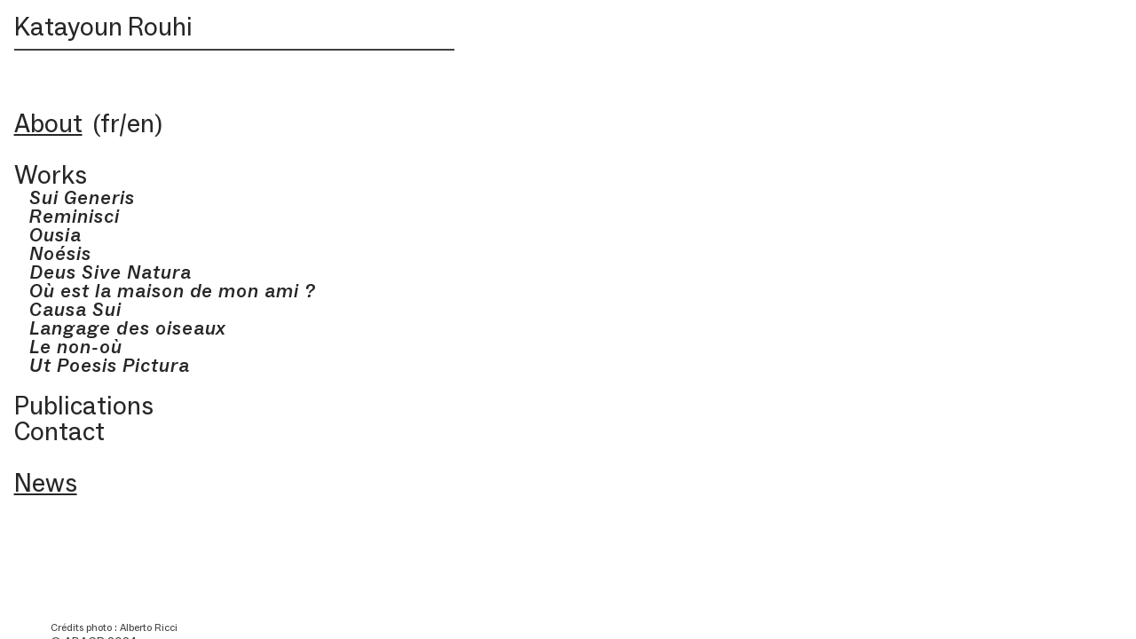

--- FILE ---
content_type: text/html; charset=utf-8
request_url: https://katayounrouhi.com/
body_size: 90742
content:
<!DOCTYPE html>
<html class="wf-initial-load">
	<head>
		<meta charset="utf-8">
		<meta name="viewport" content="width=device-width, initial-scale=1, shrink-to-fit=no">

		
			<title>Katayoun Rouhi</title>
			<script>window.__PRELOADED_STATE__={"structure":{"byParent":{"root":["C3346915406","J2587175247","D0583356179","M2086153169","J2926239532"],"J2587175247":[]},"bySort":{"C3346915406":0,"J2587175247":3,"D0583356179":17,"M2086153169":18,"J2926239532":19},"indexById":{"C3346915406":0,"J2587175247":3,"D0583356179":null,"M2086153169":null,"J2926239532":null},"liveIndexes":{}},"site":{"id":2338221,"direct_link":"https://katayounrouhi.com","display_url":"katayounrouhi.com","site_url":"katayounrouhi","domain":"katayounrouhi.com","domain_active":true,"domain_purchased":true,"domain_pending":false,"css_url":"https://katayounrouhi.com/stylesheet","rss_url":"https://katayounrouhi.com/rss","favicon_url":"https://freight.cargo.site/t/original/i/C1752581207436582170046998286892/favicon.ico","website_title":"Katayoun Rouhi","access_level":"public","is_private":false,"is_deleted":false,"is_upgraded":false,"is_template":false,"show_cargo_logo":false,"has_annex_upgrade":true,"has_domain_addon":true,"has_commerce_addon":false,"has_storage_addon":false,"can_duplicate":false,"can_copy":false,"site_password_enabled":false,"recent_date":"2024-04-23 15:48:46","upgrade_expire_date":"","version":"Cargo3","total_file_size":227155142,"promocode_type":null,"meta_tags":"\u003cmeta name=\"description\" content=\"Née en Iran en 1965, Katayoun Rouhi est peintre, diplômée de l’École des Beaux-Arts de Paris. Elle est également docteure en Esthétique et Sciences de l’Art (Université Paris I - Panthéon Sorbonne).  - En m’interrogeant sur le statut de l’image et sur ce qu’elle pourrait \nreprésenter en tant que support premier de la peinture, je confronte \nconstamment la face réelle d’une représentation avec la vérité cachée \nde son image. L’image est mise à l’épreuve de sa propre apparition, c’est un processus de l’ordre du dévoilement. \">\n\u003cmeta name=\"keywords\" content=\"Peinture à l'huile, Beaux-Arts de Paris, Iran, Shiraz, collage sur toile, huile sur toile, enfance, invisible, calligraphie persane, peinture et calligraphie, Paris, dessin contemporain, peinture contemporaine, collage contemporain, tableaux grand format, peinture et écriture, peinture et poésie, poésie iranienne, peinture iranienne contemporaine, Langage des oiseaux, Galerie HCE, Shirin Gallery, Haleh Gallery, SOAS Gallery, Institut des arts et cultures de l'Islam, le non-où, Où est la maison de mon ami\">\n\u003cmeta property=\"og:title\" content=\"Katayoun Rouhi\">\n\u003cmeta name=\"author\" content=\"Katayoun Rouhi\">\n\u003cmeta property=\"og:image\" content=\"https://media.mutualart.com/Images/2010_12/12/0018/1048382/129363803175294902_1a94ba1d-be85-48f2-9397-05de6f97276c_260341_338.Jpeg\">\n\u003clink rel=\"canonical\" href=\"https://katayounrouhi.com/\">","homepage_id":"C3346915406","homepage_purl":"page-d'accueil","mobile_homepage_id":"C3346915406","mobile_homepage_purl":"page-d'accueil","screenshot":{"id":66656168,"name":"screenshot-2983390586.jpg","hash":"W2606972462931308532834727399980","width":1792,"height":1120,"file_size":null,"file_type":"jpg","mime_type":"image/jpeg","is_image":true,"is_video":false},"site_preview_type":"screenshot","site_preview_image":[],"site_preview_url":"https://freight.cargo.site/w/1000/i/W2606972462931308532834727399980/screenshot-2983390586.jpg","has_site_description":true,"site_description":"Site web de Katayoun Rouhi, artiste peintre. | Née en Iran, vit et travaille à Paris. | Diplômée de l’École des Beaux-Arts de Paris, section peinture. Docteure en Esthétique et Sciences de l’Art, Université Paris I - Panthéon Sorbonne. | En m’interrogeant sur le statut de l’image et sur ce qu’elle pourrait \nreprésenter en tant que support premier de la peinture, je confronte \nconstamment la face réelle d’une représentation avec la vérité cachée \nde son image. L’image est mise à l’épreuve de sa propre apparition, c’est un processus de l’ordre du dévoilement.","custom_html":"","shop_id":null,"fonts":[{"family":"Diatype Variable","provider":"cargo"},{"family":"Social Variable","provider":"cargo"},{"family":"Infini GF","provider":"cargo"}],"tags":[]},"pages":{"byId":{"C3346915406":{"id":"C3346915406","title":"Page d'accueil","purl":"page-d'accueil","page_type":"page","content":"\u003cbr />\n\u003cbr />\n\u003cbr />\n\u003cbr />","local_css":"[id=\"C3346915406\"].page {\n\tmin-height: var(--viewport-height);\n}\n\n[id=\"C3346915406\"] .backdrop {\n}\n\n.mobile [id=\"C3346915406\"] .backdrop {\n}\n\n.mobile [id=\"C3346915406\"] .page-layout {\n}\n\n[id=\"C3346915406\"] .page-content {\n\talign-items: flex-start;\n\twidth: 100%;\n}","display":true,"stack":false,"pin":false,"overlay":false,"password_enabled":false,"page_count":null,"page_design_options":null,"backdrops":{"activeBackdrop":"wallpaper","backdropSettings":{"wallpaper":{"activeImage":"F1740128564947359978324278678060","alignments":{"X1740125863274116430970768101932":{"x":52.903225806451616,"y":63.40146312706243},"V1740128097728226079408755348012":{"x":58.06451612903226,"y":50.899195561523214},"F1740128564947359978324278678060":{"x":58.387096774193544,"y":76.01901584363497}},"image-fit":"fill","opacity":0.55,"margin":"0.0rem"}}},"pin_options":{},"overlay_options":{},"thumb_media_id":27239641,"thumbnail":{"id":27239641,"name":"horizontal.svg","hash":"Q1515376351823325515705315491841","width":3001,"height":1876,"file_size":217,"file_type":"svg","mime_type":"image/svg+xml","is_image":true,"is_video":false,"is_url":false,"is_placeholder":true,"has_audio_track":null,"duration":null,"url":null,"url_id":null,"url_thumb":null,"url_type":null,"created_at":"2023-12-04 19:05:16.980346","updated_at":"2025-11-04 21:14:47.811894"},"thumb_meta":[],"media":[{"id":27239641,"name":"horizontal.svg","hash":"Q1515376351823325515705315491841","width":3001,"height":1876,"file_size":217,"file_type":"svg","mime_type":"image/svg+xml","is_image":true,"is_video":false,"is_url":false,"is_placeholder":true,"in_use":true,"created_at":"2023-12-04T19:05:16.980346Z","updated_at":"2025-11-04T21:14:47.811894Z"},{"id":34864810,"name":"La-robe-rouge.jpg","hash":"L1739977428375087346385647079980","width":588,"height":758,"file_size":563510,"file_type":"jpg","mime_type":"image/jpeg","is_image":true,"is_video":false,"is_url":false,"in_use":false,"created_at":"2024-04-23T17:12:45.785250Z","updated_at":"2024-04-23T17:12:45.785250Z"},{"id":34873400,"name":"20230608_195734.jpg","hash":"C1740125269989933532324169028140","width":3468,"height":4624,"file_size":4028940,"file_type":"jpg","mime_type":"image/jpeg","is_image":true,"is_video":false,"is_url":false,"in_use":false,"created_at":"2024-04-23T19:26:20.501121Z","updated_at":"2024-04-23T19:26:20.501121Z"},{"id":34873440,"name":"20231013_184225.jpg","hash":"X1740125863274116430970768101932","width":3065,"height":4394,"file_size":2577207,"file_type":"jpg","mime_type":"image/jpeg","is_image":true,"is_video":false,"is_url":false,"in_use":false,"created_at":"2024-04-23T19:26:52.480259Z","updated_at":"2024-04-23T19:26:52.480259Z"},{"id":34873603,"name":"20230704_191619.jpg","hash":"V1740128097728226079408755348012","width":3468,"height":4624,"file_size":3360231,"file_type":"jpg","mime_type":"image/jpeg","is_image":true,"is_video":false,"is_url":false,"in_use":false,"created_at":"2024-04-23T19:28:53.747771Z","updated_at":"2024-04-23T19:28:53.747771Z"},{"id":34873625,"name":"20230804_201334.jpg","hash":"F1740128564947359978324278678060","width":2958,"height":4483,"file_size":1950546,"file_type":"jpg","mime_type":"image/jpeg","is_image":true,"is_video":false,"is_url":false,"in_use":true,"created_at":"2024-04-23T19:29:18.998107Z","updated_at":"2024-04-23T19:29:18.998107Z"}],"tags":[],"access_level":"public"},"D0583356179":{"id":"D0583356179","title":"Nav — desktop","purl":"nav-—-desktop","page_type":"page","content":"\u003ch1>\u003ca href=\"page-d'accueil\" rel=\"history\">Katayoun Rouhi\u003c/a>\u003cbr />\n\u003c/h1>\u003chr />\u003ch1>\n\n\u003cbr />\u003cbr />\n\u003cu>\u003ca href=\"about-(fr)\" rel=\"history\">About\u003c/a>\u003c/u>  (\u003ca href=\"about-(fr)\" rel=\"history\">fr\u003c/a>/\u003ca href=\"about-(en)\" rel=\"history\">en\u003c/a>)\u003cbr />\n\n\n\n\n\n\u003cbr />\u003c/h1>\u003ch1>\u003ca href=\"mosaique\" rel=\"history\">Works\u003c/a>\u003cbr />\u003c/h1>\n\u003ch2 style=\"--font-scale: 0.8;\">\u003ca href=\"sui-generis\" rel=\"history\">    Sui Generis\u003c/a>\u003cbr />   \u003ca href=\"reminisci\" rel=\"history\">Reminisci\u003c/a>\n\n\u003cbr />\n\n\u003ca href=\"ousia\" rel=\"history\">      Ousia\u003c/a>\n\n\u003cbr />\n\n\u003ca href=\"noésis\" rel=\"history\">      Noésis\u003c/a>\u003cbr />   \u003ca href=\"deus-sive-natura\" rel=\"history\">Deus Sive Natura\u003c/a>\n\n\u003cbr />\n\n\n\u003ca href=\"où-est-là-maison-de-mon-ami-\" rel=\"history\">     Où est la maison de mon ami ?\u003c/a>\n\n\u003cbr />\u003ca href=\"causa-sui\" rel=\"history\">\n     Causa Sui\u003c/a>\u003cbr />\n\n\u003ca href=\"langage-des-oiseaux\" rel=\"history\">     Langage des oiseaux\u003c/a>\n\n\u003cbr />\n\n\u003ca href=\"le-non-où\" rel=\"history\">     Le non-où\u003c/a>\n\n\u003cbr />\u003ca href=\"ut-poesis-pictura\" rel=\"history\">     Ut\u003c/a> \u003ca href=\"ut-poesis-pictura\" rel=\"history\">Poesis Pictura\u003c/a>\u003cbr />\n\u003cbr />\n\u003c/h2>\u003ch1>\u003ca href=\"publications\" rel=\"history\">Publications\u003c/a>\u003cbr />\n\u003ca href=\"contact-form\" rel=\"history\">Contact\u003c/a>\u003cbr />\n\u003cbr />\n\u003cu>\u003ca href=\"news\" rel=\"history\">News\u003c/a>\u003c/u>\u003cbr />\n\u003cbr />\u003c/h1>\u003cbr />\n\u003cbr />\n\u003cbr />\n\u003cbr />\n\u003cspan class=\"pages-1\">\u003cspan style=\"--font-scale: 0.82;\">Crédits photo : Alberto Ricci\u003c/span>\n\n\u003cbr />\n© ADAGP 2024\u003cbr />\n\u003c/span>","local_css":"[id=\"D0583356179\"] .page-content {\n\tpadding-right: 0rem;\n\talign-items: flex-start;\n}\n\n[id=\"D0583356179\"] .page-layout {\n\tmax-width: 40%;\n}\n\n[id=\"D0583356179\"].page {\n\tjustify-content: flex-start;\n\tmin-height: var(--viewport-height);\n}","display":true,"stack":false,"pin":true,"overlay":false,"password_enabled":false,"page_count":null,"page_design_options":null,"backdrops":{"activeBackdrop":"none","backdropSettings":{"wallpaper":{"activeImage":"H1747929264701181100240606106156","alignments":{"H1747929264701181100240606106156":{"x":56.12903225806451,"y":76.07222809138996}},"opacity":0.45}}},"pin_options":{"screen_visibility":"desktop","position":"top","overlay":true,"fixed":true,"adjust":false},"overlay_options":{"closeOnClickout":true,"closeOnNavigate":true,"animateOnOpen":{"fade":false,"speed":0,"slideAmount":0,"slideDirection":"default","wipeShape":"default","easing":"linear","scaleAmount":0,"rotateAmount":0},"animateOnClose":{"fade":false,"speed":0,"slideAmount":0,"slideDirection":"default","wipeShape":"default","easing":"linear","scaleAmount":0,"rotateAmount":0}},"thumb_media_id":35168474,"thumbnail":{"id":35168474,"name":"20230804_201334.jpg","hash":"H1747929264701181100240606106156","width":2958,"height":4483,"file_size":1950546,"file_type":"jpg","mime_type":"image/jpeg","is_image":true,"is_video":false,"is_url":false,"is_placeholder":false,"has_audio_track":null,"duration":null,"url":null,"url_id":null,"url_thumb":null,"url_type":null,"created_at":"2024-04-28 16:57:14.348191","updated_at":"2024-04-28 16:57:14.348191"},"thumb_meta":[],"media":[{"id":35168474,"name":"20230804_201334.jpg","hash":"H1747929264701181100240606106156","width":2958,"height":4483,"file_size":1950546,"file_type":"jpg","mime_type":"image/jpeg","is_image":true,"is_video":false,"is_url":false,"in_use":true,"created_at":"2024-04-28T16:57:14.348191Z","updated_at":"2024-04-28T16:57:14.348191Z"}],"tags":[],"access_level":"public"},"M2086153169":{"id":"M2086153169","title":"Nav — mobile","purl":"nav-—-mobile","page_type":"page","content":"\u003ccolumn-set gutter=\"2\" mobile-stack=\"false\">\u003ccolumn-unit slot=\"0\" span=\"9\">\u003ch1 style=\"line-height: 1.9;\">  Katayoun Rouhi\u003c/h1>\u003c/column-unit>\u003ccolumn-unit slot=\"1\" span=\"3\">\u003ch1>\u003cdiv style=\"text-align: right\">\u003ca class=\"icon-link\" href=\"#\" rel=\"close-overlay\">\u003ctext-icon icon=\"close\">\u003c/text-icon>\u003c/a>\u003c/div>\u003c/h1>\u003c/column-unit>\u003c/column-set>\u003cbr />\n\u003ch1>\u003cbr />\n\n\u003ca href=\"about-(fr)\" rel=\"history\">     \u003cu>About\u003c/u>\u003c/a>  (\u003ca href=\"about-(fr)\" rel=\"history\">fr\u003c/a>/\u003ca href=\"about-(en)\" rel=\"history\">en\u003c/a>)\u003cbr />\n\u003cbr />\u003ca href=\"mosaique\" rel=\"history\">    Works\u003c/a>\u003ch2>\u003cspan style=\"--font-scale: 0.8;\">  \n     \u003ca href=\"sui-generis\" rel=\"history\">Sui Generis\u003c/a>\u003cbr />\n\u003c/span>\n\n      \u003ca href=\"reminisci\" rel=\"history\" style=\"--font-scale: 0.8;\">Reminisci\u003c/a>\u003cbr />\n\n\u003cspan style=\"--font-scale: 0.8;\">\u003ca href=\"ousia\" rel=\"history\">       Ousia\u003c/a>\u003c/span>\n\n\u003cbr />\n\n\u003ca href=\"noésis\" rel=\"history\" style=\"--font-scale: 0.8;\">       Noésis\u003c/a>\u003cbr />\n\n\n\u003cspan style=\"--font-scale: 0.8;\">\u003ca href=\"deus-sive-natura\" rel=\"history\">       Deus Sive Natura\u003c/a>\u003c/span>\u003ca href=\"où-est-là-maison-de-mon-ami-\" rel=\"history\"> \u003cspan style=\"--font-scale: 0.8;\">       \u003cbr />      \nOù est la maison\u003c/span>  \u003c/a>\n\n\u003cspan style=\"--font-scale: 0.8;\">\u003ca href=\"où-est-là-maison-de-mon-ami-\" rel=\"history\">de mon ami ?\u003c/a>\u003c/span>\u003cspan style=\"--font-scale: 0.8;\">\u003ca href=\"causa-sui\" rel=\"history\"> \u003cbr /> \n      Causa Sui\u003c/a>\u003c/span>\u003cspan style=\"--font-scale: 0.8;\">\u003ca href=\"langage-des-oiseaux\" rel=\"history\">       \u003cbr />      \nLangage des oiseaux\u003c/a>\u003c/span>\u003cspan style=\"--font-scale: 0.96;\">\n\n\u003cbr />\n\n\u003cspan style=\"--font-scale: 0.8;\">\u003ca href=\"le-non-où\" rel=\"history\">       Le non-où\u003c/a>\u003c/span>\n\n\u003cbr />\u003cspan style=\"--font-scale: 0.8;\">\u003ca href=\"ut-poesis-pictura\" rel=\"history\">       Ut\u003c/a>\u003c/span> \u003ca href=\"ut-poesis-pictura\" rel=\"history\" style=\"--font-scale: 0.8;\">Poesis Pictura\u003c/a>\u003cbr />    \u003c/span>\u003c/h2>\u003c/h1>\u003ch1 style=\"--font-scale: 0.96;\">   \u003ca href=\"publications\" rel=\"history\">Publications\u003c/a>\u003c/h1>\u003ch1>   \u003ca href=\"contact-form\" rel=\"history\">Contacts\u003c/a>\u003cbr />\n\u003cbr />\n   \u003cu>\u003ca href=\"news\" rel=\"history\">News\u003c/a>\u003c/u>\u003cbr />\u003cspan class=\"pages-1\">\u003cspan style=\"--font-scale: 0.82; color: rgba(0, 0, 0, 0.5);\">\u003cbr />\n\u003cbr />\n\u003cbr />\n\u003cbr />\n\u003cbr />\n\u003cbr />\n\u003cbr />\u003cbr />\nCrédits photo : Alberto Ricci\u003c/span>\n\n\u003cbr />\u003cspan style=\"color: rgba(0, 0, 0, 0.65);\">© ADAGP 2024\u003c/span>\u003c/span>\n\n\u003c/h1>","local_css":"[id=\"M2086153169\"] .page-content {\n\tpadding-right: 1rem;\n\talign-items: flex-start;\n}\n\n[id=\"M2086153169\"] .page-layout {\n\tmax-width: 100%;\n}\n\n[id=\"M2086153169\"].page {\n\tbackground-color: #ffffff;\n\tmin-height: var(--viewport-height);\n}","display":true,"stack":false,"pin":false,"overlay":true,"password_enabled":false,"page_count":null,"page_design_options":null,"backdrops":{"activeBackdrop":"wallpaper","backdropSettings":{"wallpaper":{"activeImage":"B1758102165457056925562513429036","alignments":{"B1758102165457056925562513429036":{"x":58.06451612903226,"y":75.85937910037003}},"opacity":0.5}}},"pin_options":{"screen_visibility":"desktop","position":"top","overlay":true,"fixed":true,"adjust":false},"overlay_options":{"closeOnClickout":true,"closeOnNavigate":true,"animateOnOpen":{"fade":false,"speed":0,"slideAmount":0,"slideDirection":"default","wipeShape":"default","easing":"linear","scaleAmount":0,"rotateAmount":0},"animateOnClose":{"fade":false,"speed":0,"slideAmount":0,"slideDirection":"default","wipeShape":"default","easing":"linear","scaleAmount":0,"rotateAmount":0}},"thumb_media_id":35556289,"thumbnail":{"id":35556289,"name":"20230804_201334.jpg","hash":"B1758102165457056925562513429036","width":2958,"height":4483,"file_size":1950546,"file_type":"jpg","mime_type":"image/jpeg","is_image":true,"is_video":false,"is_url":false,"is_placeholder":false,"has_audio_track":null,"duration":null,"url":null,"url_id":null,"url_thumb":null,"url_type":null,"created_at":"2024-05-05 02:08:29.649354","updated_at":"2024-05-05 02:08:29.649354"},"thumb_meta":[],"media":[{"id":35556289,"name":"20230804_201334.jpg","hash":"B1758102165457056925562513429036","width":2958,"height":4483,"file_size":1950546,"file_type":"jpg","mime_type":"image/jpeg","is_image":true,"is_video":false,"is_url":false,"in_use":true,"created_at":"2024-05-05T02:08:29.649354Z","updated_at":"2024-05-05T02:08:29.649354Z"}],"tags":[],"access_level":"public"},"J2926239532":{"id":"J2926239532","title":"Header — mobile","purl":"header---mobile","page_type":"page","content":"\u003ccolumn-set gutter=\"2rem\" mobile-gutter=\"2.2rem\" mobile-stack=\"false\">\u003ccolumn-unit slot=\"0\" span=\"9\">\u003cspan class=\"title\">Katayoun Rouhi\u003c/span>\u003cbr />\n\u003c/column-unit>\u003ccolumn-unit slot=\"1\" span=\"3\">\n\u003cdiv style=\"text-align: center\">\u003ca class=\"enter-button\" href=\"nav-—-mobile\" rel=\"history\" style=\"--font-scale: 1.39;\">Home\u003c/a>\u003c/div>\n\n\u003c/column-unit>\u003c/column-set>","local_css":"[id=\"J2926239532\"] .page-content {\n\tpadding-right: 1rem;\n}","display":true,"stack":false,"pin":true,"overlay":false,"password_enabled":false,"page_count":null,"page_design_options":null,"backdrops":{"activeBackdrop":"none"},"pin_options":{"screen_visibility":"mobile","position":"top","overlay":true,"fixed":false,"adjust":true},"overlay_options":{},"thumb_media_id":null,"thumbnail":null,"thumb_meta":[],"media":[],"tags":[],"access_level":"public"}}},"sets":{"byId":{"root":{"id":"root","title":"Root","purl":null,"page_type":"set","content":null,"local_css":null,"display":false,"stack":false,"pin":false,"overlay":false,"password_enabled":false,"page_count":6,"page_design_options":null,"backdrops":null,"pin_options":{},"overlay_options":{},"thumb_media_id":null,"thumbnail":null,"thumb_meta":{},"media":[],"tags":[],"access_level":"public"},"J2587175247":{"id":"J2587175247","title":"Works","purl":"works","page_type":"set","content":null,"local_css":null,"display":true,"stack":false,"pin":false,"overlay":false,"password_enabled":false,"page_count":11,"page_design_options":null,"backdrops":null,"pin_options":{},"overlay_options":{},"thumb_media_id":null,"thumbnail":null,"thumb_meta":[],"media":[],"tags":[],"access_level":"public"}}},"media":{"data":[]},"css":{"id":266131,"stylesheet":"html {\n\t--mobile-scale: 1.23;\n\t--mobile-padding-offset: 0.2;\n}\n\nbody {\n\t--swatch-1: rgba(0, 0, 0, 0.85);\n\t--swatch-2: rgba(0, 0, 0, 0.75);\n\t--swatch-3: rgba(0, 0, 0, 0.6);\n\t--swatch-4: rgba(0, 0, 0, 0.4);\n\t--swatch-5: rgba(0, 0, 0, 0.25);\n\t--swatch-6: #ff0000;\n}\n\nbody.mobile {\n}\n\na:active,\n.linked:active,\n.zoomable::part(media):active {\n\topacity: 0.5;\n}\n\n.page a.active {\n\tcolor: rgba(255, 0, 0, 0.85);\n}\n\nsub {\n\tposition: relative;\n\tvertical-align: baseline;\n\ttop: 0.3em;\n}\n\nsup {\n\tposition: relative;\n\tvertical-align: baseline;\n\ttop: -0.4em;\n}\n\n.small-caps {\n\tfont-variant: small-caps;\n\ttext-transform: lowercase;\n}\n\nol {\n\tmargin: 0;\n\tpadding: 0 0 0 2.8em;\n}\n\nul {\n\tmargin: 0;\n\tpadding: 0 0 0 2.0em;\n}\n\nul.lineated {\n\tmargin: 0;\n\tpadding: 0;\n\tlist-style-type: none;\n\tmargin: 0 0 0 3em;\n\ttext-indent: -3em;\n}\n\nblockquote {\n\tmargin: 0;\n\tpadding: 0 0 0 2em;\n}\n\nhr {\n\tbackground: rgba(0, 0, 0, 0.75);\n\tborder: 0;\n\theight: 2px;\n\tdisplay: block;\n\tmargin-top: 1rem;\n\tmargin-bottom: 1rem;\n}\n\n.content {\n\tborder-color: rgba(0,0,0,.85);\n}\n\nbodycopy {\n\tfont-size: 1.4rem;\n\tfont-weight: 400;\n\tcolor: rgba(0, 0, 0, 0.75);\n\tfont-family: \"Diatype Variable\";\n\tfont-style: normal;\n\tline-height: 1.2;\n\tletter-spacing: 0em;\n\tdisplay: block;\n\tfont-variation-settings: 'slnt' 0, 'MONO' 0;\n}\n\nbodycopy a {\n\tcolor: rgba(0, 0, 0, 0.75);\n\ttext-decoration: none;\n}\n\nbodycopy a:hover {\n}\n\nh1 {\n\tfont-family: \"Social Variable\";\n\tfont-style: normal;\n\tfont-weight: 400;\n\tmargin: 0;\n\tfont-size: 2.8rem;\n\tline-height: 1;\n\tcolor: rgba(0, 0, 0, 0.85);\n\tletter-spacing: 0.000em;\n\tpadding: 0.0rem;\n\tfont-variation-settings: 'wdth' 100, 'slnt' 0;\n}\n\n.mobile h1 {\n\tfont-size: 2.50rem;\n\tcolor: rgba(0, 0, 0, 0.6);\n}\n\nh1 a {\n\tcolor: rgba(0, 0, 0, 0.85);\n\ttext-decoration: none;\n}\n\n.mobile h1 a {\n\tcolor: rgba(0, 0, 0, 0.6);\n}\n\nh1 a:hover {\n}\n\nh2 {\n\tfont-family: \"Social Variable\";\n\tfont-style: normal;\n\tfont-weight: 500;\n\tmargin: 0;\n\tcolor: rgba(0, 0, 0, 0.85);\n\tfont-size: 2.6rem;\n\tline-height: 1;\n\tletter-spacing: 0.044em;\n\tfont-variation-settings: 'wdth' 100, 'slnt' -10;\n}\n\nh2 a {\n\tcolor: rgba(0, 0, 0, 0.85);\n\ttext-decoration: none;\n}\n\nh2 a:hover {\n}\n\n.caption {\n\tfont-size: 1.2rem;\n\tfont-weight: 310;\n\tcolor: #000000;\n\tfont-family: \"Social Variable\";\n\tfont-style: normal;\n\tline-height: 1.2;\n\tletter-spacing: 0;\n\tdisplay: block;\n\tfont-variation-settings: 'wdth' 100, 'slnt' 0;\n    padding-left: 70px;\n    padding-right: 70px;\n}\n\n.caption a {\n\tcolor: rgba(0, 0, 0, 0.85);\n\ttext-decoration: underline;\n}\n\n.caption a:hover {\ntext-decoration: italic;}\n\nmedia-item .caption {\n\tmargin-top: .5em;\n}\n\ngallery-grid .caption,\ngallery-columnized .caption,\ngallery-justify .caption {\n\tmargin-bottom: 2em;\n}\n\n[thumbnail-index] .caption {\n\ttext-align: center;\n}\n\n[thumbnail-index] .caption .tags {\n\tmargin-top: 0.25em;\n}\n\n.page {\n\tjustify-content: flex-end;\n}\n\n.page-content {\n\tpadding: 1.5rem;\n\ttext-align: left;\n}\n\n.mobile [id] .page-layout {\n\tmax-width: 100%;\n}\n\n.mobile [id] .page-content {\n}\n\n.page-layout {\n\talign-items: flex-start;\n\tmax-width: 60%;\n}\n\nmedia-item::part(media) {\n    border: 0;\n    padding: 0;\n    opacity: 0.85;\n}\n\n\n.quick-view {\n\theight: 100%;\n\twidth: 100%;\n\tpadding: 3rem;\n\tmargin-top: auto;\n\tmargin-right: auto;\n\tmargin-bottom: auto;\n\tmargin-left: auto;\n}\n\n.quick-view-background {\n\tbackground-color: #ffffff;\n}\n\n.quick-view .caption {\n\tcolor: rgba(255, 255, 255, 1.0);\n\tpadding: 20px 0;\n\ttext-align: center;\n\ttransition: 100ms opacity ease-in-out;\n\tposition: absolute;\n\tbottom: 0;\n\tleft: 0;\n\tright: 0;\n}\n\n.quick-view .caption-background {\n\tpadding: 0.5rem 1rem;\n\tdisplay: inline-block;\n\tbackground: rgba(0, 0, 0, 0.5);\n\tborder-radius: .5rem;\n\ttext-align: left;\n\tmax-width: 50rem;\n}\n\n.mobile .quick-view {\n\twidth: 100%;\n\theight: 100%;\n\tmargin: 0;\n\tpadding: 10px;\n}\n\n.mobile .quick-view .caption {\n\tpadding: 10px 0;\n}\n\n.pages-1 {\n\t--text-style: \"Pages\";\n\tfont-size: 1.4rem;\n\tfont-weight: 400;\n\tcolor: rgba(0, 0, 0, 0.75);\n\tfont-family: \"Social Variable\";\n\tfont-style: normal;\n\tline-height: 1.2;\n\tletter-spacing: 0;\n\tdisplay: block;\n\tfont-variation-settings: 'wdth' 100, 'slnt' 0;\n\tpadding: 4.0rem;\n}\n\n.mobile .pages-1 {\n\tfont-size: 1.35rem;\n}\n\n.pages-1 a {\n    color: rgba(0, 0, 0, 0.75);\n    text-decoration: underline;\n}\n\n.pages-1 a:hover {\n    font-style: italic; \n}\n\n.enter-button {\n\t--text-style: \"ENTER button\";\n\tfont-size: 1.25rem;\n\tfont-weight: 400;\n\tcolor: rgba(0, 0, 0, 0.4);\n\tfont-family: \"Infini GF\";\n\tfont-style: normal;\n\tline-height: 1;\n\tletter-spacing: 0;\n\tdisplay: inline-block;\n\tfilter: drop-shadow(0.0rem 0.0rem 0.44rem rgba(0, 0, 0, 0.25));\n\twill-change: filter;\n\tborder-width: 0.2rem;\n\tborder-radius: 0.3rem;\n\tpadding: 0.9rem;\n\tborder-style: solid;\n\tbackground: rgba(255, 255, 255, 0.67);\n\tborder-color: rgba(195, 195, 195, 0.25);\n    margin-top: 10px;}\n\n.enter-button a {\n\tcolor: rgba(0, 0, 0, 0.4);\n\ttext-decoration: none;\n}\n\n.enter-button a:hover {\n\t\n}\n\n.title {\n\t--text-style: \"Title\";\n\tfont-size: 2.40rem;\n\tfont-weight: 400;\n\tcolor: rgba(0, 0, 0, 0.6);\n\tfont-family: \"Diatype Variable\";\n\tfont-style: normal;\n\tline-height: 1.2;\n\tletter-spacing: 0;\n\tdisplay: block;\n\tfont-variation-settings: 'slnt' 0, 'MONO' 0;\n\tpadding: 1.5rem;\n}\n\n.title a {\n\tcolor: rgba(0, 0, 0, 0.6);\n\ttext-decoration: none;\n}\n\n.title a:hover {\n\t\n}\n\n.mobile .quick-view .caption-background {\n\tmax-width: 100vw;\n}\n\n::part(slideshow-nav) {\n\t--button-size: 30px;\n\t--button-inset: 20px;\n\t--button-icon-color: rgba(255, 255, 255, 0.5);\n\t--button-icon-stroke-width: 1.5px;\n\t--button-icon-stroke-linecap: none;\n\t--button-background-color: rgba(87, 87, 87, 0.35);\n\t--button-background-radius: 10%;\n\t--button-active-opacity: 0.7;\n}\n\ngallery-slideshow::part(slideshow-nav) {\n\t--button-inset: 15px;\n}\n\n.quick-view::part(slideshow-nav) {\n}\n\n.wallpaper-slideshow::part(slideshow-nav) {\n}\n\n.mobile ::part(slideshow-nav) {\n\t--button-inset: 10px;\n}\n\n.mobile .quick-view::part(slideshow-nav) {\n\t--button-inset: 25px;\n}\n\nshop-product {\n\tfont-size: 1.2rem;\n\tmax-width: 22rem;\n\tfont-family: \"Diatype Variable\";\n\tfont-style: normal;\n\tfont-weight: 400;\n\tfont-variation-settings: 'slnt' 0, 'MONO' 0;\n\tletter-spacing: 0em;\n\tmargin-bottom: 1em;\n}\n\nshop-product::part(price) {\n\tcolor: rgba(0, 0, 0, 0.75);\n\tline-height: 1.1;\n\tmargin-bottom: 0.5em;\n}\n\nshop-product::part(dropdown) {\n\twidth: 100%;\n\tcolor: rgba(0, 0, 0, 0.85);\n\tborder: 1px solid rgba(0, 0, 0, 0.2);\n\tbackground-color: rgba(255, 255, 255, 0.0);\n\tbackground-image: url(https://static.cargo.site/assets/images/select-line-arrows.svg);\n\tbackground-repeat: no-repeat;\n\tbackground-position: top 0em right .1em;\n\tline-height: 1.2;\n\tpadding: 0.58em 2em 0.55em 0.9em;\n\tborder-radius: 10em;\n\tmargin-bottom: 0.5em;\n}\n\nshop-product::part(button) {\n\tbackground: rgba(0, 0, 0, 0.15);\n\tcolor: rgba(0, 0, 0, 0.75);\n\ttext-align: left;\n\tline-height: normal;\n\tpadding: 0.5em 1em;\n\tcursor: pointer;\n\tborder-radius: 10em;\n}\n\nshop-product::part(button):active {\n\topacity: .7;\n}\n\naudio-player {\n\t--text-color: rgba(0, 0, 0, 0.85);\n\t--text-padding: 0 1.2em 0 1.0em;\n\t--background-color: rgba(255, 255, 255, 0);\n\t--buffer-background-color: rgba(0, 0, 0, 0.03);\n\t--progress-background-color: rgba(0, 0, 0, 0.075);\n\t--border-lines: 1px solid rgba(0, 0, 0, 0.2);\n\tfont-size: 1.2rem;\n\twidth: 32rem;\n\theight: 2.75em;\n\tfont-family: \"Diatype Variable\";\n\tfont-style: normal;\n\tfont-weight: 400;\n\tfont-variation-settings: 'slnt' 0, 'MONO' 0;\n\tline-height: normal;\n\tletter-spacing: 0em;\n\tmargin-bottom: 0.5em;\n\tborder-radius: 10em;\n}\n\naudio-player::part(button) {\n\t--icon-color: rgba(0, 0, 0, 0.85);\n\t--icon-size: 32%;\n\t--play-text: '';\n\t--pause-text: '';\n\twidth: 3.15em;\n\tdisplay: inline-flex;\n\tjustify-content: center;\n\tcursor: pointer;\n}\n\naudio-player::part(play-icon) {\n\tpadding-left: 0.6em;\n}\n\naudio-player::part(pause-icon) {\n\tpadding-left: 0.4em;\n}\n\naudio-player::part(progress-indicator) {\n\tborder-right: 1px solid rgba(0, 0, 0, 0);\n\theight: 100%;\n\tcursor: ew-resize;\n}\n\naudio-player::part(separator) {\n\tborder-right: var(--border-lines);\n}\n\nbody.mobile audio-player {\n\tmax-width: 100%;\n}\n\n.mobile .content {\n}","created_at":"2022-09-15T23:40:11.000000Z","updated_at":"2024-05-26T18:47:20.000000Z"},"siteDesign":{"images":{"image_zoom":true,"image_full_zoom":false,"scroll_animation":true,"scroll_transition":false,"limit_vertical_images":false,"mobile_image_width_maximize":true},"quick_view":{"show_ui":true,"captions":true,"close_on_scroll":false,"contentAlignVertical":"middle","contentAlignHorizontal":"center"},"site":{"enableColorFilter":false,"enableHomeLinkActiveStates":false,"is_feed":false},"cart":{"theme":"light"},"contact_form":{"theme":"light"},"mobile_adjustments":{"view":"desktop","zoom":"21","padding":"-6","formatting":false,"pages_full_width":true,"images_full_width":true,"responsive_columns":"1","responsive_thumbnails_padding":"0.7"}},"frontendState":{"hasSiteModel":true,"hasScaffolding":true,"hasSiteDesign":true,"hasSiteCSS":true,"hasShopModel":false,"hasSitePackage":true,"pointerType":"mouse","quickView":{"mode":"default","inited":false,"autoScrolling":false,"elementArray":false,"activeIndex":0,"startingIndex":0},"contactForm":{"transition":false,"inited":false},"adminMode":false,"inAdminFrame":false,"renderedPages":[],"networkErrors":[],"pageNotFound":false,"fontsLoaded":["Diatype Variable","Social Variable","Infini GF"],"lastVisiblePid":null,"hostname":"katayounrouhi.com","activePID":"C3346915406"},"commerce":{"products":{},"cart":{},"shop":{}}}</script>
			

		<style id="static-css">html:has(body.editing)::-webkit-scrollbar{display:none !important}body.editing::-webkit-scrollbar{display:none !important}html:has(body.editing){-ms-overflow-style:none;scrollbar-width:none}body.editing{-ms-overflow-style:none;scrollbar-width:none}body.wf-initial-load *,html.wf-initial-load *{color:transparent !important;-webkit-text-stroke:0px transparent;text-stroke:0 transparent;text-shadow:0 0 transparent}html.wf-initial-load hr{background:none !important}body{--baseColor-accent: #FF0000;--baseColor-accent-rgb: 255, 0, 0;--baseColor-accent-reverse-rgb: 255, 255, 255}*{-webkit-box-sizing:border-box;-moz-box-sizing:border-box;box-sizing:border-box}:focus{outline:0}select,select *{text-rendering:auto !important}html,body{min-height:var(--viewport-height, 100vh);margin:0;padding:0}html{--mobile-scale: 1;font-size:var(--base-size);touch-action:manipulation;position:relative}html.mobile{font-size:calc(var(--base-size)*var(--mobile-scale))}body{-moz-osx-font-smoothing:grayscale;-webkit-font-smoothing:antialiased;-webkit-text-size-adjust:none;display:flex;flex-direction:column;width:100%;min-height:var(--viewport-height, 100vh);justify-content:flex-start;margin:0;padding:0;background-color:#fff}body.no-scroll{overflow:hidden}customhtml>*{position:relative;z-index:10}.page a.active,bodycopy * a{text-decoration-color:unset;-webkit-text-decoration-color:unset}.content{display:flex;flex-direction:column;align-items:flex-start;justify-content:flex-start;min-height:100%;position:relative;flex-grow:1;border-color:transparent;border-width:0}.pages{width:100%;flex:1 0 auto}@supports(height: 100svh){.page.stacked-page:not(.fixed){--viewport-height: 100svh}.page.stacked-page+.page.stacked-page:not(.fixed){--viewport-height: 100vh}body.mobile .content:has(.stacked-page) .page.pinned.overlay:not(.fixed){--viewport-height: 100svh}}.overlay-content{mix-blend-mode:var(--overlay-mix, normal)}.page{--split-backdrop-height: calc(var(--min-viewport-height) / 2);--split-content-height: calc(var(--viewport-height) - var(--split-backdrop-height));position:relative;display:flex;justify-content:center;flex-wrap:nowrap;flex-direction:row;max-width:100%;width:100%;flex:0;mix-blend-mode:var(--page-mix, normal)}.page.has-backdrop-filter{background-color:rgba(0, 0, 0, 0.01);backdrop-filter:var(--page-backdrop-filter, none);-webkit-backdrop-filter:var(--page-backdrop-filter, none)}.overlay-content .page{mix-blend-mode:unset}.overlay-content .page::after{content:" ";display:block;position:fixed;width:100dvw;height:100dvh;top:0;left:0;z-index:-1}.overlay-content.is-passthrough-overlay .page::after{display:none}.mobile .page{flex-wrap:wrap}.page.overlay{position:absolute}.page.pinned-top,.page.pinned-bottom{flex:0;z-index:2;left:0;right:0}.page.pinned-bottom{transform:unset}.page.pinned-bottom.loading{will-change:transform;transform:translate(0, 0, 0)}.page.pinned-top{top:0}.page.pinned-bottom{bottom:0}.page.fixed{position:fixed;max-height:var(--viewport-height, 100vh)}.page.fixed .page-layout{max-height:var(--viewport-height, 100vh)}.page.fixed.allow-scroll .page-content{max-height:var(--viewport-height, 100vh);scrollbar-width:none;-ms-overflow-style:none;-webkit-overflow-scrolling:touch;overflow-y:auto;overflow-x:hidden}.page.fixed.allow-scroll .page-content{pointer-events:auto}.page.fixed.allow-scroll .page-content::-webkit-scrollbar{width:0;background:0 0;display:none}.page.overlay{position:absolute}.page.overlay,.page.overlay .page-layout,.page.fixed,.page.fixed .page-layout{pointer-events:none}body.editing .page.overlay .page-content,body.editing .page.overlay .page-content *,body.editing .page.fixed .page-content,body.editing .page.fixed .page-content *,body.editing .page.fixed.allow-scroll .page-content,body.editing .page.fixed.allow-scroll .page-content *,body.editing .page:not([editing=true]){-moz-user-select:none;-webkit-user-select:none;-ms-user-select:none;user-select:none}body.editing .page.overlay[editing=true] .page-content,body.editing .page.overlay[editing=true] .page-content *,body.editing .page.fixed[editing=true] .page-content,body.editing .page.fixed[editing=true] .page-content *,body.editing .page.fixed.allow-scroll[editing=true] .page-content,body.editing .page.fixed.allow-scroll[editing=true] .page-content *{pointer-events:auto;-moz-user-select:auto;-webkit-user-select:auto;-ms-user-select:auto;user-select:auto}.page.fixed .page-content bodycopy a,.page.overlay .page-content bodycopy a,.page.fixed .page-content bodycopy img,.page.overlay .page-content bodycopy img,.page.fixed .page-content bodycopy iframe,.page.overlay .page-content bodycopy iframe,.page.fixed .page-content bodycopy video,.page.overlay .page-content bodycopy video,.page.fixed .page-content bodycopy audio,.page.overlay .page-content bodycopy audio,.page.fixed .page-content bodycopy input,.page.overlay .page-content bodycopy input,.page.fixed .page-content bodycopy button,.page.overlay .page-content bodycopy button,.page.fixed .page-content bodycopy audio-player,.page.overlay .page-content bodycopy audio-player,.page.fixed .page-content bodycopy shop-product,.page.overlay .page-content bodycopy shop-product,.page.fixed .page-content bodycopy details,.page.overlay .page-content bodycopy details,.page.overlay .page-content bodycopy .linked,.page.overlay .page-content bodycopy .zoomable,.page.fixed .page-content bodycopy .linked,.page.fixed .page-content bodycopy .zoomable,.page.fixed .page-content bodycopy gallery-slideshow,.page.overlay .page-content bodycopy gallery-slideshow{pointer-events:auto}.page-layout{flex-grow:1;position:relative;display:flex;flex-direction:row;align-items:flex-start;justify-content:flex-start;width:0%;mix-blend-mode:var(--page-layout-mix, normal)}.page-content{display:flex;flex-direction:row;height:100%;align-items:flex-start;border-color:transparent;border-width:0;width:100%;filter:var(--page-content-filter, none);-webkit-filter:var(--page-content-filter, none)}.page-content.has-content-backdrop-filter{backdrop-filter:var(--page-content-backdrop-filter, none);-webkit-backdrop-filter:var(--page-content-backdrop-filter, none)}.page-content.has-content-backdrop-filter:has(.empty-editor)::before{content:" ";display:block;height:1px;width:1px;overflow:hidden;position:absolute;top:0;left:0;background:rgba(0, 0, 0, 0.01)}.page.accepts-pointer-events *,.page-content.accepts-pointer-events,.page-content.accepts-pointer-events *{pointer-events:auto}[position=fixed]{position:fixed;overflow-y:auto;overflow-x:hidden;max-height:100vh;pointer-events:none}[position=fixed] bodycopy{pointer-events:auto}[position=absolute]{position:absolute}[position=relative]{position:relative}.top-pins [position=fixed],.top-pins [position=absolute]{top:0;left:0;right:0;z-index:999}.bottom-pins [position=fixed],.bottom-pins [position=absolute]{bottom:0;left:0;right:0;z-index:999}h1,h2,h3,h4,h5,h6,h7,h8,h9{contain:layout}.caption-background h1,.caption-background h2,.caption-background h3,.caption-background h4,.caption-background h5,.caption-background h6,.caption-background h7,.caption-background h8,.caption-background h9{contain:none}.overlay-content{position:fixed;inset:0;pointer-events:none;max-height:100dvh;--viewport-height: 100dvh;overflow:auto;--elastic-scroll: true}body.has-scrollable-overlay .content media-item::part(iframe),body.has-scrollable-overlay .content .behind-top-scrollable-overlay media-item::part(iframe){pointer-events:none;z-index:-1000}body.has-scrollable-overlay .overlay-content.top-overlay media-item::part(iframe){pointer-events:auto;z-index:unset}.overlay-content::-webkit-scrollbar{display:none}.overlay-content .page-layout{min-height:fit-content}.overlay-content .page,.overlay-content .page-content,.overlay-content .page-layout{pointer-events:auto}.overlay-content.is-passthrough-overlay .page,.overlay-content.is-passthrough-overlay .page-layout{pointer-events:none}.overlay-content.is-passthrough-overlay .page-content{pointer-events:auto}.overlay-content.is-content-passthrough-overlay .page,.overlay-content.is-content-passthrough-overlay .page-layout,.overlay-content.is-content-passthrough-overlay .page-content,.overlay-content.is-content-passthrough-overlay .page-content bodycopy{pointer-events:none}.overlay-content.is-content-passthrough-overlay .page-content bodycopy>*:not(column-set),.overlay-content.is-content-passthrough-overlay .page-content bodycopy column-unit *{pointer-events:auto}body.editing .overlay-content .page[editing=true] bodycopy,body.editing .overlay-content .page[editing=true] bodycopy>*{pointer-events:auto}.overlay-content.overlay-animating{--scroll-transition: unset!important;overflow:hidden}.overlay-content.overlay-open.overlay-animating .page{will-change:opacity,background-color;animation:overlayOpen var(--overlay-open-duration) var(--overlay-open-easing, "ease-in-out")}.overlay-content.overlay-open .page:has(.has-content-backdrop-filter):not(:has(.backdrop)){will-change:background-color;animation:overlayOpenWithoutOpacity var(--overlay-open-duration) var(--overlay-open-easing, "ease-in-out")}.overlay-content.overlay-close.overlay-animating .page{will-change:opacity,background-color;animation:overlayClose var(--overlay-close-duration) var(--overlay-close-easing, "ease-in-out")}.overlay-content.overlay-close .page:has(.has-content-backdrop-filter):not(:has(.backdrop)){will-change:background-color;animation:overlayCloseWithoutOpacity var(--overlay-close-duration) var(--overlay-close-easing, "ease-in-out")}.overlay-content.overlay-open.overlay-animating .page-content{will-change:transform,clip-path;animation:overlayOpenContent var(--overlay-open-duration) var(--overlay-open-easing, "ease-in-out")}.overlay-content.overlay-open.overlay-animating .page-content.has-content-backdrop-filter{will-change:transform,clip-path,opacity;animation:overlayOpenContent var(--overlay-open-duration) var(--overlay-open-easing, "ease-in-out"),overlayOpenOpacity var(--overlay-open-duration) var(--overlay-open-easing, "ease-in-out")}.overlay-content.overlay-close.overlay-animating .page-content{will-change:transform,clip-path;animation:overlayCloseContent var(--overlay-close-duration) var(--overlay-close-easing, "ease-in-out")}.overlay-content.overlay-close.overlay-animating .page-content.has-content-backdrop-filter{will-change:transform,clip-path,opacity;animation:overlayCloseContent var(--overlay-close-duration) var(--overlay-close-easing, "ease-in-out"),overlayCloseOpacity var(--overlay-close-duration) var(--overlay-close-easing, "ease-in-out")}.overlay-content.touch-overscroll-transform .page-content{transform:var(--touch-overscroll-transform, translate(0px, 0px)) !important}@keyframes scrollAnimationFadeIn-1{0%{opacity:0}15%{opacity:1}}@keyframes scrollAnimationFadeIn-2{0%{opacity:0}22.5%{opacity:1}100%{opacity:1}}@keyframes scrollAnimationFadeIn-3{0%{opacity:0}38%{opacity:1}100%{opacity:1}}@keyframes scrollAnimationFadeOut-1{85%{opacity:1}100%{opacity:0}}@keyframes scrollAnimationFadeOut-2{0%{opacity:1}77.5%{opacity:1}100%{opacity:0}}@keyframes scrollAnimationFadeOut-3{0%{opacity:1}65%{opacity:1}100%{opacity:0}}@keyframes scrollAnimationFadeInOut-1{0%{opacity:0}15%{opacity:1}85%{opacity:1}100%{opacity:0}}@keyframes scrollAnimationFadeInOut-2{0%{opacity:0}20%{opacity:1}82.5%{opacity:1}100%{opacity:0}}@keyframes scrollAnimationFadeInOut-3{0%{opacity:0}30%{opacity:1}75%{opacity:1}100%{opacity:0}}@keyframes scrollAnimationFlyIn-1{0%{transform:translateY(5vh)}15%{transform:scale(1)}85%{transform:scale(1)}100%{transform:scale(1)}}@keyframes scrollAnimationFlyIn-2{0%{transform:translateY(10vh)}30%{transform:scale(1)}70%{transform:scale(1)}100%{transform:scale(1)}}@keyframes scrollAnimationFlyIn-3{0%{transform:translateY(20vh)}35%{transform:scale(1)}65%{transform:scale(1)}100%{transform:scale(1)}}@keyframes scrollAnimationFlyInFadeIn-1{0%{opacity:.4;transform:translateY(25px)}50%{opacity:1;transform:translateY(0px)}}@keyframes scrollAnimationFlyInFadeIn-2{0%{opacity:0;transform:translateY(50px)}50%{opacity:1;transform:translateY(0vh)}}@keyframes scrollAnimationFlyInFadeIn-3{0%{opacity:0;transform:translateY(100px)}50%{opacity:1;transform:translateY(0vh)}}@keyframes scrollAnimationFlyOut-1{35%{transform:scale(1)}85%{transform:scale(1)}100%{transform:translateY(-5vh)}}@keyframes scrollAnimationFlyOut-2{35%{transform:scale(1)}70%{transform:scale(1)}100%{transform:translateY(-10vh)}}@keyframes scrollAnimationFlyOut-3{35%{transform:scale(1)}65%{transform:scale(1)}100%{transform:translateY(-20vh)}}@keyframes scrollAnimationFlyInOut-1{0%{transform:translateY(5vh)}35%{transform:scale(1)}85%{transform:scale(1)}100%{transform:translateY(-5vh)}}@keyframes scrollAnimationFlyInOut-2{0%{transform:translateY(10vh)}35%{transform:scale(1)}70%{transform:scale(1)}100%{transform:translateY(-10vh)}}@keyframes scrollAnimationFlyInOut-3{0%{transform:translateY(20vh)}35%{transform:scale(1)}65%{transform:scale(1)}100%{transform:translateY(-20vh)}}@keyframes scrollAnimationBlurIn-1{0%{filter:blur(5px)}10%{filter:blur(5px)}30%{filter:blur(0px)}}@keyframes scrollAnimationBlurIn-2{0%{filter:blur(8px)}12.5%{filter:blur(8px)}35%{filter:blur(0px)}}@keyframes scrollAnimationBlurIn-3{0%{filter:blur(13px)}15%{filter:blur(13px)}40%{filter:blur(0px)}}@keyframes scrollAnimationScaleInOut-1{0%{transform:scale(0.875);transform-origin:50% 0%}50%{transform:scale(1);transform-origin:50% 50%}100%{transform:scale(0.875);transform-origin:50% 100%}}@keyframes scrollAnimationScaleInOut-2{0%{transform:scale(0.6);transform-origin:50% 0%}50%{transform:scale(1);transform-origin:50% 50%}100%{transform:scale(0.6);transform-origin:50% 100%}}@keyframes scrollAnimationScaleInOut-3{0%{transform:scale(0.4);transform-origin:50% 0%}50%{transform:scale(1);transform-origin:50% 50%}100%{transform:scale(0.4);transform-origin:50% 100%}}@keyframes scrollAnimationScaleIn-1{0%{transform:scale(0.875);transform-origin:50% 0%}50%{transform:scale(1);transform-origin:50% 0%}100%{transform:scale(1);transform-origin:50% 0%}}@keyframes scrollAnimationScaleIn-2{0%{transform:scale(0.6);transform-origin:50% 0%}50%{transform:scale(1);transform-origin:50% 0%}100%{transform:scale(1);transform-origin:50% 0%}}@keyframes scrollAnimationScaleIn-3{0%{transform:scale(0.4);transform-origin:50% 0%}50%{transform:scale(1);transform-origin:50% 0%}100%{transform:scale(1);transform-origin:50% 0%}}@keyframes scrollAnimationScaleOut-1{0%{transform:scale(1);transform-origin:50% 100%}50%{transform:scale(1);transform-origin:50% 100%}100%{transform:scale(0.875);transform-origin:50% 100%}}@keyframes scrollAnimationScaleOut-2{0%{transform:scale(1);transform-origin:50% 100%}50%{transform:scale(1);transform-origin:50% 100%}100%{transform:scale(0.6);transform-origin:50% 100%}}@keyframes scrollAnimationScaleOut-3{0%{transform:scale(1);transform-origin:50% 100%}50%{transform:scale(1);transform-origin:50% 100%}100%{transform:scale(0.4);transform-origin:50% 100%}}@keyframes scrollAnimationHelix-1{0%{transform:perspective(4000px) rotatey(35deg) rotatez(1.5deg)}100%{transform:perspective(4000px) rotatey(-35deg) rotatez(-1.5deg)}}@keyframes scrollAnimationHelix-2{0%{transform:perspective(3000px) rotatey(60deg) rotatez(2deg)}100%{transform:perspective(3000px) rotatey(-60deg) rotatez(-2deg)}}@keyframes scrollAnimationHelix-3{0%{transform:perspective(2000px) rotatey(90deg) rotatez(3deg)}100%{transform:perspective(2000px) rotatey(-90deg) rotatez(-3deg)}}@keyframes scrollAnimationConveyor-1{0%{transform:perspective(2500px) translateZ(25em) rotateX(45deg)}40%{transform:perspective(2500px) rotateX(0deg)}100%{transform:perspective(2500px) rotateX(0deg)}}@keyframes scrollAnimationConveyor-2{0%{transform:perspective(2400px) translateZ(30em) rotateX(60deg)}50%{transform:perspective(2400px) rotateX(0deg)}100%{transform:perspective(2400px) rotateX(0deg)}}@keyframes scrollAnimationConveyor-3{0%{transform:perspective(2300px) translateZ(45em) rotateX(85deg)}60%{transform:perspective(2300px) rotateX(0deg)}100%{transform:perspective(2300px) rotateX(0deg)}}@keyframes scrollAnimationRebound-1{0%{transform:perspective(2100px) translateZ(-30em) rotateX(50deg);transform-origin:50% 100%}47%{transform:perspective(2100px) translateZ(0em) rotateX(0deg);transform-origin:50% 50%}53%{transform:perspective(2100px) translateZ(0em) rotateX(0deg);transform-origin:50% 50%}100%{transform:perspective(2100px) translateZ(-30em) rotateX(-50deg);transform-origin:50% 0%}}@keyframes scrollAnimationRebound-2{0%{transform:perspective(1800px) translateZ(-50em) rotateX(70deg);transform-origin:50% 100%}47%{transform:perspective(1800px) translateZ(0em) rotateX(0deg);transform-origin:50% 50%}53%{transform:perspective(1800px) translateZ(0em) rotateX(0deg);transform-origin:50% 50%}100%{transform:perspective(1800px) translateZ(-50em) rotateX(-70deg);transform-origin:50% 0%}}@keyframes scrollAnimationRebound-3{0%{transform:perspective(1300px) translateZ(-70em) rotateX(90deg);transform-origin:50% 100%}47%{transform:perspective(1300px) translateZ(0em) rotateX(0deg);transform-origin:50% 50%}53%{transform:perspective(1300px) translateZ(0em) rotateX(0deg);transform-origin:50% 50%}100%{transform:perspective(1300px) translateZ(-70em) rotateX(-90deg);transform-origin:50% 0%}}@keyframes scrollTransitionFadeUp-1{0%{opacity:0;transform:translateY(25px)}25%{opacity:1;transform:translateY(0vh)}}@keyframes scrollTransitionFadeUp-2{0%{opacity:0;transform:translateY(40px)}25%{opacity:1;transform:translateY(0vh)}}@keyframes scrollTransitionFadeUp-3{0%{opacity:0;transform:translateY(50px)}25%{opacity:1;transform:translateY(0vh)}}@keyframes scrollTransitionScaleUp-1{0%{opacity:0;transform:scale(0.95)}25%{opacity:1;transform:scale(1)}}@keyframes scrollTransitionScaleUp-2{0%{opacity:0;transform:scale(0.875)}25%{opacity:1;transform:scale(1)}}@keyframes scrollTransitionScaleUp-3{0%{opacity:0;transform:scale(0.75)}25%{opacity:1;transform:scale(1)}}@keyframes scrollAnimationTwistUp-1{0%{opacity:0;transform:translateY(25px) rotateY(27deg) rotateZ(1.5deg) perspective(4000px)}25%{opacity:1;transform:translateY(0vh)}}@keyframes scrollAnimationTwistUp-2{0%{opacity:0;transform:translateY(40px) rotateY(35deg) rotateZ(2deg) perspective(3000px)}25%{opacity:1;transform:translateY(0vh)}}@keyframes scrollAnimationTwistUp-3{0%{opacity:0;transform:translateY(65px) rotateY(40deg) rotateZ(3deg) perspective(2000px)}25%{opacity:1;transform:translateY(0vh)}}@keyframes scrollTransitionBlurIn-1{0%{filter:blur(5px);transform:scale(0.992)}25%{filter:blur(0px);transform:scale(1)}}@keyframes scrollTransitionBlurIn-2{0%{filter:blur(8px);transform:scale(0.992)}25%{filter:blur(0px);transform:scale(1)}}@keyframes scrollTransitionBlurIn-3{0%{filter:blur(13px);transform:scale(0.992)}25%{filter:blur(0px);transform:scale(1)}}@keyframes scrollTransitionColorIn-1{0%{filter:saturate(50%)}32%{filter:saturate(100%)}}@keyframes scrollTransitionColorIn-2{0%{filter:saturate(25%)}32%{filter:saturate(100%)}}@keyframes scrollTransitionColorIn-3{0%{filter:saturate(0%)}32%{filter:saturate(100%)}}@keyframes scrollTransitionRebound-1{0%{transform:perspective(1500px) translateZ(0em) rotateX(30deg);transform-origin:50% 100%;opacity:0}25%{transform:perspective(1500px) translateZ(0em) rotateX(0deg);transform-origin:50% 50%;opacity:1}}@keyframes scrollTransitionRebound-2{0%{transform:perspective(1800px) translateZ(-50em) rotateX(70deg);transform-origin:50% 100%}47%{transform:perspective(1800px) translateZ(0em) rotateX(0deg);transform-origin:50% 50%}53%{transform:perspective(1800px) translateZ(0em) rotateX(0deg);transform-origin:50% 50%}100%{transform:perspective(1800px) translateZ(-50em) rotateX(-70deg);transform-origin:50% 0%}}@keyframes scrollTransitionRebound-3{0%{transform:perspective(1300px) translateZ(-70em) rotateX(90deg);transform-origin:50% 100%}47%{transform:perspective(1300px) translateZ(0em) rotateX(0deg);transform-origin:50% 50%}53%{transform:perspective(1300px) translateZ(0em) rotateX(0deg);transform-origin:50% 50%}100%{transform:perspective(1300px) translateZ(-70em) rotateX(-90deg);transform-origin:50% 0%}}@keyframes LooseHinge-1{0%{transform:rotate(5deg);transform-origin:0% 0%}50%{transform:rotate(0deg);transform-origin:50% 50%}100%{transform:rotate(5deg);transform-origin:100% 100%}}@keyframes LooseHinge-2{0%{transform:rotate(10deg);transform-origin:0% 0%}50%{transform:rotate(0deg);transform-origin:50% 50%}100%{transform:rotate(10deg);transform-origin:100% 100%}}@keyframes LooseHinge-3{0%{transform:rotate(30deg);transform-origin:0% 0%}50%{transform:rotate(0deg);transform-origin:50% 50%}100%{transform:rotate(30deg);transform-origin:100% 100%}}@keyframes overlayOpen{from{opacity:var(--overlay-open-from-opacity, 1);background-color:var(--overlay-open-from-background-color, transparent)}to{opacity:1}}@keyframes overlayOpenWithoutOpacity{from{background-color:var(--overlay-open-from-background-color, transparent)}}@keyframes overlayOpenOpacity{from{opacity:var(--overlay-open-from-opacity, 1)}to{opacity:1}}@keyframes overlayOpenContent{from{transform:var(--overlay-open-content-from-transform, translate3d(0, 0, 0));clip-path:var(--overlay-open-content-from-clip-mask, inset(0% 0% 0% 0%))}to{transform:translate3d(0, 0, 0);clip-path:var(--overlay-open-content-to-clip-mask, inset(0% 0% 0% 0%))}}@keyframes overlayClose{to{opacity:var(--overlay-close-to-opacity, 1);background-color:var(--overlay-close-to-background-color, transparent)}}@keyframes overlayCloseWithoutOpacity{to{background-color:var(--overlay-close-to-background-color, transparent)}}@keyframes overlayCloseOpacity{to{opacity:var(--overlay-close-to-opacity, 1)}}@keyframes overlayCloseContent{from{transform:translate3d(0, 0, 0);clip-path:var(--overlay-close-content-from-clip-mask, inset(0% 0% 0% 0%))}to{transform:var(--overlay-close-content-to-transform, translate3d(0, 0, 0));clip-path:var(--overlay-close-content-to-clip-mask, inset(0% 0% 0% 0%))}}.backdrop{contain:layout}.has-backdrop-filter .backdrop-contents::after{backdrop-filter:var(--page-backdrop-filter, none);-webkit-backdrop-filter:var(--page-backdrop-filter, none);position:absolute;width:100%;height:100%;content:"";inset:0;z-index:1;pointer-events:none}.backdrop:not(.clip){-webkit-transform:translate(0px, 0px)}.backdrop>.backdrop-contents{transition:opacity .5s ease-in-out;opacity:0;top:0;bottom:0;width:100%;position:sticky;height:100%;max-height:100vh;overflow:hidden}.backdrop-contents.loaded{opacity:1}.backdrop.clip .backdrop-contents.above,.backdrop.clip .backdrop-contents.below{display:none}.backdrop.clip .backdrop-contents{will-change:display,opacity,transform,clip-path}.backdrop>.backdrop-contents [data-backdrop]{height:100%}.backdrop.clip{contain:none;overflow:hidden;clip-path:inset(0% 0% 0% 0%)}.clip>.backdrop-contents{height:calc(100vh + .5px);width:var(--backdrop-width, 100%);position:fixed}.backdrop{flex-shrink:0;width:100%;order:1;position:absolute;top:0;left:0;right:0;bottom:0}.wallpaper-navigation{position:absolute;inset:var(--pin-padding-top, 0) 0 var(--pin-padding-bottom, 0) 0;z-index:10;pointer-events:none !important;display:flex;justify-content:center;flex-wrap:wrap;flex-direction:row;max-width:100%;width:100%;flex:0}.wallpaper-navigation .page-content,.wallpaper-navigation .page-layout{background:none;background-color:transparent;visibility:hidden}.wallpaper-navigation .backdrop.clip{contain:none;overflow:hidden;clip-path:inset(0% 0% 0% 0%)}.wallpaper-navigation .backdrop.clip>.wallpaper-slideshow{position:fixed}.wallpaper-navigation .wallpaper-slideshow{top:0;bottom:0;position:sticky;transform:translate3d(0, 0, 0);height:calc(100% + .5px);max-height:calc(var(--viewport-height, 100vh) + .5px)}::part(slideshow-nav){transition:opacity 222ms ease-in-out;pointer-events:none;-moz-user-select:none;-webkit-user-select:none;-ms-user-select:none;user-select:none;-webkit-tap-highlight-color:transparent;-webkit-touch-callout:none;--button-size: 30px;--button-inset: 20px;--button-icon-color: rgba(255, 255, 255, 0.9);--button-icon-scale: 1;--button-icon-stroke-width: 1.5px;--button-icon-stroke-linecap: butt;--button-background-color: rgba(87, 87, 87, 0.35);--button-background-radius: 50%;--button-active-opacity: 0.7}::part(slideshow-nav-previous-button){pointer-events:auto;cursor:pointer;position:absolute;top:0;left:0;bottom:0}::part(slideshow-nav-next-button){pointer-events:auto;cursor:pointer;position:absolute;top:0;right:0;bottom:0}::part(slideshow-nav-close-button){pointer-events:auto;cursor:pointer;position:absolute;top:0;right:0}::part(slideshow-nav-prev){position:absolute;top:0;bottom:0;left:var(--button-inset, 0px);margin:auto;width:36px;height:36px}::part(slideshow-nav-next){position:absolute;top:0;bottom:0;right:var(--button-inset, 0px);margin:auto;width:36px;height:36px;transform:scaleX(-1)}::part(slideshow-nav-close){position:absolute;top:var(--button-inset, 0px);right:var(--button-inset, 0px);margin:auto;width:36px;height:36px}::part(slideshow-nav-prev),::part(slideshow-nav-next),::part(slideshow-nav-close){height:var(--button-size);width:var(--button-size)}::part(slideshow-nav-previous-button):active,::part(slideshow-nav-next-button):active,::part(slideshow-nav-close-button):active{opacity:var(--button-active-opacity, 0.7)}::part(slideshow-nav-background){stroke:none !important;fill:var(--button-background-color);rx:var(--button-background-radius)}::part(slideshow-nav-arrow),::part(slideshow-nav-x){fill:none !important;stroke:var(--button-icon-color);stroke-width:var(--button-icon-stroke-width);stroke-linecap:var(--button-icon-stroke-linecap);transform:scale(var(--button-icon-scale));transform-origin:center}bodycopy{display:block;contain:layout;word-wrap:break-word;position:relative;max-width:100%;width:100%;-webkit-nbsp-mode:normal;--font-scale: 1}bodycopy *{border-width:0}a{color:inherit}a.image-link,a.image-link:hover,a.image-link:active,a.icon-link,a.icon-link:hover,a.icon-link:active{border-bottom:none;text-decoration:none}[contenteditable=true] a:active,[contenteditable=true] .linked:active,[contenteditable=true] .zoomable:active{opacity:1}s *{text-transform:inherit}small{max-width:100%;text-decoration:inherit}b,strong{font-weight:bolder}.small-caps{font-variant:small-caps;text-transform:lowercase}.no-wrap{white-space:nowrap}.page_background{position:absolute;top:0;left:0;width:100%;height:100%}media-item::part(placeholder){border:1px solid rgba(0, 0, 0, 0.15) !important;overflow:hidden}media-item::part(placeholder-svg){background:#fff;display:block;width:100%;height:100%}media-item::part(placeholder-line){stroke:rgba(0, 0, 0, 0.1) !important}media-item::part(placeholder-rect){fill:rgba(0, 0, 0, 0.05);height:100%;width:100%}media-item .caption.empty{display:none}.tag-separator:before{content:", "}media-item[drag=true]::part(media),[contenteditable=true] iframe{pointer-events:none}column-set+*{--gutter-expand: 1}gallery-grid+*{--gutter-expand: 1}gallery-columnized+*{--gutter-expand: 1}gallery-justify+*{--gutter-expand: 1}media-item+*{--gutter-expand: 1}column-unit>*:first-child{--gutter-expand: 0}marquee-set h1,marquee-set h2,marquee-set h3,marquee-set h4,marquee-set h5,marquee-set h6,marquee-set h7,marquee-set h8,marquee-set h9{vertical-align:text-bottom;display:inline-block}marquee-set{pointer-events:auto}gallery-slideshow media-item figcaption.caption{display:var(--display-slideshow-captions, none);transform:var(--slideshow-caption-transform, translateX(0px));opacity:var(--slideshow-caption-opacity, 0);text-align:var(--slideshow-caption-align);transition-property:opacity;transition-duration:var(--slideshow-caption-transition-duration, 0.1s);will-change:opacity,transform;position:relative}gallery-slideshow media-item::part(sizing-frame){margin:auto 0;flex-grow:0}gallery-slideshow media-item::part(frame){display:flex;flex-wrap:wrap;width:var(--item-width);height:var(--slide-height);align-content:var(--slideshow-vertical-align);align-self:var(--slideshow-horizontal-align)}body>media-item[no-component]{all:unset !important;border:none !important;padding:0 !important;position:fixed !important;z-index:5000 !important;pointer-events:none !important;background:none !important;inset:0 !important;overflow:hidden !important}body.slideshow-scrub-dragging *{cursor:ew-resize !important}button#edit.edit{appearance:none;-webkit-appearance:none;border:none;cursor:pointer;font-size:var(--fontSize-default);font-family:var(--fontFamily-default);padding:0;text-align:left;white-space:nowrap;background:transparent;display:flex;margin:0;border-radius:3px 0 0 3px;pointer-events:auto;position:fixed;top:50%;transform:translate(0, -50%);right:400px;height:36px;width:12px;z-index:999;cursor:pointer;background-color:rgba(140, 140, 140, 0.4);padding-left:2px;margin-right:5px;width:20px;cursor:pointer;margin:0;right:0}button#edit.edit:active{opacity:.7;user-select:none}button#edit.edit svg{padding:0;width:16px;height:36px;margin-left:2px;opacity:1}button#edit.edit svg path{fill:#fff}.quick-view{--font-scale: 1;--resize-parent-width: unset;width:80%;height:80%;margin-top:auto;margin-right:auto;margin-bottom:auto;margin-left:auto;padding:5rem;padding-top:5rem;padding-right:5rem;padding-bottom:5rem;padding-left:5rem;display:flex;z-index:5001;transform:translateZ(999px);position:fixed;top:0;left:0;right:0;bottom:0;-webkit-text-size-adjust:100%;-ms-touch-action:none;touch-action:none;line-height:initial;letter-spacing:initial}.quick-view .caption{font-size:clamp(14.5px,var(--font-scale, 1)*var(--font-size, 14.5px),2.4rem)}.quick-view-frame{position:relative;display:flex;height:100%;width:100%}.quick-view-content{height:100%;width:auto}.quick-view-background{backdrop-filter:var(--quick-view-backdrop-filter, none);-webkit-backdrop-filter:var(--quick-view-backdrop-filter, none);transition:backdrop-filter .2s ease}.quick-view.quick-view-navigation{display:block;z-index:5002;position:fixed;inset:0;pointer-events:none;transform:translateZ(999px)}.quick-view::part(slideshow-nav){transition:opacity 222ms ease-in-out;position:absolute;z-index:99;inset:0;pointer-events:none}.pagination-watcher{pointer-events:none;height:1px;margin-top:-1px;width:100%}html,body{overflow-anchor:none}.colorfilter-color,.colorfilter-base{position:absolute;inset:0;pointer-events:none}.colorfilter-color{z-index:9995;display:block;background-color:var(--colorfilter-color, #FF0000);mix-blend-mode:var(--colorfilter-mix, lighten);opacity:var(--colorfilter-color-opacity, 0)}.colorfilter-base{display:block;backdrop-filter:grayscale(clamp(0, var(--colorfilter-grayscale, 0), var(--colorfilter-color-opacity, 0))) brightness(var(--colorfilter-brightness, 1)) contrast(var(--colorfilter-contrast, 1)) invert(var(--colorfilter-invert, 0));-webkit-backdrop-filter:grayscale(clamp(0, var(--colorfilter-grayscale, 0), var(--colorfilter-color-opacity, 0))) brightness(var(--colorfilter-brightness, 1)) contrast(var(--colorfilter-contrast, 1)) invert(var(--colorfilter-invert, 0));z-index:9994}#editor-overlay.safari,.colorfilter-base.safari,.colorfilter-color.safari,#cargo-dotsite.safari{transform:translateZ(0px);animation:loopTranslate .5s steps(2, end) infinite}@keyframes loopTranslate{0%{transform:translateZ(0px)}50%{transform:translateZ(1px)}100%{transform:translateZ(0px)}}.flying-object{position:fixed;top:0;left:0;width:100vw;height:100vh;z-index:9999;overflow:hidden}.flying-object media-item{position:fixed;top:0;left:0}.flying-object,.flying-object *{user-select:none;pointer-events:none !important}body.audio-player-dragging,body.audio-player-dragging audio-player,body.audio-player-dragging *{cursor:ew-resize}audio-player[browser-default=true]{padding:unset;margin:unset;outline:unset;background:unset;border:unset;transform:unset;height:unset;position:relative;display:inline-block}audio-player::part(button){background:transparent;cursor:pointer;flex-shrink:0;align-items:center;justify-content:center;display:inline-flex;width:.7em;contain:layout}audio-player::part(separator){height:100%}audio-player::part(buffer){height:100%}audio-player::part(time-bar){height:100%;display:flex;justify-content:space-between;align-content:center;margin:auto 0;width:0%;flex-grow:1;height:100%}audio-player::part(progress){background:transparent;height:100%}audio-player::part(play-icon),audio-player::part(pause-icon){fill:currentColor;cursor:pointer;width:100%;height:auto}audio-player::part(label){white-space:nowrap;overflow:hidden;text-overflow:ellipsis;pointer-events:none;user-select:none;margin:auto auto auto 0;flex:0 3 auto;min-width:0;width:100%}audio-player::part(total-time){flex:0 1 auto;margin:auto 0}audio-player::part(current-time),audio-player::part(play-text){flex:0 1 auto;margin:auto 0}audio-player::part(stream-anim):before{content:"Streaming"}audio-player::part(stream-anim){user-select:none;margin:auto auto auto 0}audio-player::part(buffer),audio-player::part(current-time),audio-player::part(note-svg),audio-player::part(play-text),audio-player::part(separator),audio-player::part(total-time){user-select:none;pointer-events:none}audio-player::part(buffer),audio-player::part(play-text),audio-player::part(progress){position:absolute}audio-player::part(time-bar),audio-player::part(button),audio-player::part(current-time),audio-player::part(note-icon),audio-player::part(pause),audio-player::part(play),audio-player::part(total-time){position:relative}audio-player::part(progress-indicator){border:1px solid currentColor;cursor:ew-resize;height:100%;right:0;position:absolute}audio-player{border:var(--border-lines);margin-bottom:.5em;overflow:hidden}audio-player::part(time-bar){background:var(--background-color)}audio-player::part(label),audio-player::part(current-time),audio-player::part(total-time){color:var(--text-color)}audio-player::part(play-icon),audio-player::part(pause-icon){fill:var(--icon-color, currentColor)}audio-player::part(separator){width:0px;background:none}audio-player::part(buffer){background:var(--buffer-background-color)}audio-player::part(progress){background:var(--progress-background-color)}audio-player::part(progress-indicator){border-top:0;border-bottom:0;border-left:0;border-right-width:2px}audio-player::part(button){height:100%;display:inline-flex;align-self:center;background:var(--background-color)}audio-player::part(button):after{color:var(--text-color)}audio-player[status=stopped]::part(button):after,audio-player:not([status])::part(button):after{content:var(--play-text)}audio-player[status=playing]::part(button):after{content:var(--pause-text)}audio-player::part(play-icon),audio-player::part(pause-icon){height:var(--icon-size, 1em);width:auto}audio-player::part(label),audio-player::part(stream-anim),audio-player::part(current-time),audio-player::part(total-time){padding:var(--text-padding)}shop-product{font-size:1.2rem;max-width:22rem;width:100%;position:relative;display:block}shop-product::part(price){line-height:1.1;color:inherit;font-family:inherit;font-style:inherit;font-weight:inherit;font-size:inherit;letter-spacing:inherit}shop-product::part(dropdown){width:100%;background:transparent;line-height:normal;color:inherit;font-family:inherit;font-style:inherit;font-weight:inherit;font-size:inherit;letter-spacing:inherit;white-space:nowrap;text-overflow:ellipsis;display:inline-block;-webkit-appearance:none;border:0;outline:0}shop-product::part(button){line-height:normal;cursor:pointer;display:inline-block;color:inherit;font-family:inherit;font-style:inherit;font-weight:inherit;font-size:inherit;letter-spacing:inherit;-webkit-touch-callout:none;-webkit-user-select:none;user-select:none}shop-product::part(button):active{opacity:.7}a[rel=show-cart][show-count]:after{counter-reset:variable var(--cart-item-count);content:" (" counter(variable) ")";display:var(--cart-item-count-display, none)}.cargodotsite{position:fixed;bottom:1rem;right:1.4rem;mix-blend-mode:difference;z-index:9999;opacity:.2;cursor:pointer}.mobile .cargodotsite{bottom:.4rem;right:1rem}.cargodotsite:active{opacity:.14}.dl-duplicate{position:fixed;bottom:1rem;right:1.4rem;z-index:9999;cursor:pointer}.mobile .dl-duplicate{bottom:.4rem;right:1rem}.dl-duplicate:active{opacity:.7}</style>
		<link rel="stylesheet" type="text/css" href="https://build.cargo.site/frontend/3c385b/index.css">
		<script>!function(){function e(e,o,t){!1===e.prototype.hasOwnProperty(name)&&(e.prototype[o]=t)}e(Node,"saveable",!1),e(Node,"setSaveable",function(e){return this.saveable=e,this}),e(Node,"isSaveable",function(){return this.saveable}),Node.prototype.persistCloneNode=function(){var s=function(e,o,t){for(var i=0;i<e.childNodes.length;i++)t(e.childNodes[i],o.childNodes[i]),0<e.childNodes[i].childNodes.length&&s(e.childNodes[i],o.childNodes[i],t)},e=Node.prototype.cloneNode.apply(this,arguments);return this.isSaveable&&!0===this.isSaveable()&&e.setSaveable(!0),0<this.childNodes.length&&s(this,e,function(e,o){e.isSaveable&&!0===e.isSaveable()&&o.setSaveable(!0)}),e},this.core={markAsEditable:function(e){}}}(window.CargoEditor=window.CargoEditor||{});</script>
	
			<link rel="icon" href="https://freight.cargo.site/t/original/i/C1752581207436582170046998286892/favicon.ico" sizes="any">
			<meta name="description" content="Née en Iran en 1965, Katayoun Rouhi est peintre, diplômée de l’École des Beaux-Arts de Paris. Elle est également docteure en Esthétique et Sciences de l’Art (Université Paris I - Panthéon Sorbonne).  - En m’interrogeant sur le statut de l’image et sur ce qu’elle pourrait 
représenter en tant que support premier de la peinture, je confronte 
constamment la face réelle d’une représentation avec la vérité cachée 
de son image. L’image est mise à l’épreuve de sa propre apparition, c’est un processus de l’ordre du dévoilement. ">
<meta name="keywords" content="Peinture à l'huile, Beaux-Arts de Paris, Iran, Shiraz, collage sur toile, huile sur toile, enfance, invisible, calligraphie persane, peinture et calligraphie, Paris, dessin contemporain, peinture contemporaine, collage contemporain, tableaux grand format, peinture et écriture, peinture et poésie, poésie iranienne, peinture iranienne contemporaine, Langage des oiseaux, Galerie HCE, Shirin Gallery, Haleh Gallery, SOAS Gallery, Institut des arts et cultures de l'Islam, le non-où, Où est la maison de mon ami">
<meta property="og:title" content="Katayoun Rouhi">
<meta name="author" content="Katayoun Rouhi">
<meta property="og:image" content="https://media.mutualart.com/Images/2010_12/12/0018/1048382/129363803175294902_1a94ba1d-be85-48f2-9397-05de6f97276c_260341_338.Jpeg">
<link rel="canonical" href="https://katayounrouhi.com/">
			
			<meta name="description" content="Site web de Katayoun Rouhi, artiste peintre. | Née en Iran, vit et travaille à Paris. | Diplômée de l’École des Beaux-Arts de Paris, section peinture. Docteure en Esthétique et Sciences de l’Art, Université Paris I - Panthéon Sorbonne. | En m’interrogeant sur le statut de l’image et sur ce qu’elle pourrait 
représenter en tant que support premier de la peinture, je confronte 
constamment la face réelle d’une représentation avec la vérité cachée 
de son image. L’image est mise à l’épreuve de sa propre apparition, c’est un processus de l’ordre du dévoilement.">
			<meta name="twitter:card" content="summary_large_image">
			<meta name="twitter:title" content="Katayoun Rouhi">
			<meta name="twitter:description" content="Site web de Katayoun Rouhi, artiste peintre. | Née en Iran, vit et travaille à Paris. | Diplômée de l’École des Beaux-Arts de Paris, section peinture. Docteure en Esthétique et Sciences de l’Art, Université Paris I - Panthéon Sorbonne. | En m’interrogeant sur le statut de l’image et sur ce qu’elle pourrait 
représenter en tant que support premier de la peinture, je confronte 
constamment la face réelle d’une représentation avec la vérité cachée 
de son image. L’image est mise à l’épreuve de sa propre apparition, c’est un processus de l’ordre du dévoilement.">
			<meta name="twitter:image" content="https://freight.cargo.site/w/1000/i/W2606972462931308532834727399980/screenshot-2983390586.jpg">
			<meta property="og:title" content="Katayoun Rouhi">
			<meta property="og:description" content="Site web de Katayoun Rouhi, artiste peintre. | Née en Iran, vit et travaille à Paris. | Diplômée de l’École des Beaux-Arts de Paris, section peinture. Docteure en Esthétique et Sciences de l’Art, Université Paris I - Panthéon Sorbonne. | En m’interrogeant sur le statut de l’image et sur ce qu’elle pourrait 
représenter en tant que support premier de la peinture, je confronte 
constamment la face réelle d’une représentation avec la vérité cachée 
de son image. L’image est mise à l’épreuve de sa propre apparition, c’est un processus de l’ordre du dévoilement.">
			<meta property="og:url" content="https://katayounrouhi.com">
			<meta property="og:image" content="https://freight.cargo.site/w/1000/i/W2606972462931308532834727399980/screenshot-2983390586.jpg">
			<meta property="og:type" content="website">
			<style>/*
 * This CSS file has been generated and is served by Cargo Collective Inc
 * and is authorized to be used on Cargo Collective Inc only.
 *
 * This CSS resource incorporates links to font software which is
 * the valuable copyrighted property of Dinamo Typefaces. You may not
 * attempt to copy, install, redistribute, convert, modify or reverse
 * engineer this font software. Please contact Dinamo with any
 * questions: https://abcdinamo.com/
 */
@font-face {
    font-display: block;
    font-family: "Diatype Variable";
    src: url("https://type.cargo.site/files/Cargo-DiatypePlusVariable.woff2") format("woff2-variations");
    font-style: normal;
    font-weight: 200 1000;
}

@font-face {
    font-display: block;
    font-family: "Diatype Variable";
    src: url("https://type.cargo.site/files/Cargo-DiatypePlusVariable.woff2") format("woff2-variations");
    font-style: normal;
    font-weight: 200 1000;
}

@font-face {
    font-display: block;
    font-family: "Diatype Variable";
    src: url("https://type.cargo.site/files/Cargo-DiatypePlusVariable.woff2") format("woff2-variations");
    font-style: normal;
    font-weight: 200 1000;
}

@font-face {
    font-display: block;
    font-family: "Diatype Variable";
    src: url("https://type.cargo.site/files/Cargo-DiatypePlusVariable.woff2") format("woff2-variations");
    font-style: normal;
    font-weight: 200 1000;
}

@font-face {
    font-display: block;
    font-family: "Diatype Variable";
    src: url("https://type.cargo.site/files/Cargo-DiatypePlusVariable.woff2") format("woff2-variations");
    font-style: normal;
    font-weight: 200 1000;
}

@font-face {
    font-display: block;
    font-family: "Diatype Variable";
    src: url("https://type.cargo.site/files/Cargo-DiatypePlusVariable.woff2") format("woff2-variations");
    font-style: normal;
    font-weight: 200 1000;
}

@font-face {
    font-display: block;
    font-family: "Diatype Variable";
    src: url("https://type.cargo.site/files/Cargo-DiatypePlusVariable.woff2") format("woff2-variations");
    font-style: normal;
    font-weight: 200 1000;
}

@font-face {
    font-display: block;
    font-family: "Diatype Variable";
    src: url("https://type.cargo.site/files/Cargo-DiatypePlusVariable.woff2") format("woff2-variations");
    font-style: normal;
    font-weight: 200 1000;
}

@font-face {
    font-display: block;
    font-family: "Diatype Variable";
    src: url("https://type.cargo.site/files/Cargo-DiatypePlusVariable-Italic.woff2") format("woff2-variations");
    font-style: italic;
    font-weight: 200 1000;
}

@font-face {
    font-display: block;
    font-family: "Diatype Semi-Mono Variable";
    src: url("https://type.cargo.site/files/Cargo-DiatypePlusVariable.woff2") format("woff2-variations");
    font-style: normal;
    font-weight: 200 700;
}

@font-face {
    font-display: block;
    font-family: "Diatype Semi-Mono Variable";
    src: url("https://type.cargo.site/files/Cargo-DiatypePlusVariable.woff2") format("woff2-variations");
    font-style: normal;
    font-weight: 200 700;
}

@font-face {
    font-display: block;
    font-family: "Diatype Semi-Mono Variable";
    src: url("https://type.cargo.site/files/Cargo-DiatypePlusVariable.woff2") format("woff2-variations");
    font-style: normal;
    font-weight: 200 700;
}

@font-face {
    font-display: block;
    font-family: "Diatype Semi-Mono Variable";
    src: url("https://type.cargo.site/files/Cargo-DiatypePlusVariable.woff2") format("woff2-variations");
    font-style: normal;
    font-weight: 200 700;
}

@font-face {
    font-display: block;
    font-family: "Diatype Semi-Mono Variable";
    src: url("https://type.cargo.site/files/Cargo-DiatypePlusVariable.woff2") format("woff2-variations");
    font-style: normal;
    font-weight: 200 700;
}

@font-face {
    font-display: block;
    font-family: "Diatype Semi-Mono Variable";
    src: url("https://type.cargo.site/files/Cargo-DiatypePlusVariable-Italic.woff2") format("woff2-variations");
    font-style: italic;
    font-weight: 200 700;
}

@font-face {
    font-display: block;
    font-family: "Diatype Mono Variable";
    src: url("https://type.cargo.site/files/Cargo-DiatypePlusVariable.woff2") format("woff2-variations");
    font-style: normal;
    font-weight: 200 700;
}

@font-face {
    font-display: block;
    font-family: "Diatype Mono Variable";
    src: url("https://type.cargo.site/files/Cargo-DiatypePlusVariable.woff2") format("woff2-variations");
    font-style: normal;
    font-weight: 200 700;
}

@font-face {
    font-display: block;
    font-family: "Diatype Mono Variable";
    src: url("https://type.cargo.site/files/Cargo-DiatypePlusVariable.woff2") format("woff2-variations");
    font-style: normal;
    font-weight: 200 700;
}

@font-face {
    font-display: block;
    font-family: "Diatype Mono Variable";
    src: url("https://type.cargo.site/files/Cargo-DiatypePlusVariable.woff2") format("woff2-variations");
    font-style: normal;
    font-weight: 200 700;
}

@font-face {
    font-display: block;
    font-family: "Diatype Mono Variable";
    src: url("https://type.cargo.site/files/Cargo-DiatypePlusVariable.woff2") format("woff2-variations");
    font-style: normal;
    font-weight: 200 700;
}

@font-face {
    font-display: block;
    font-family: "Diatype Mono Variable";
    src: url("https://type.cargo.site/files/Cargo-DiatypePlusVariable-Italic.woff2") format("woff2-variations");
    font-style: italic;
    font-weight: 200 700;
}

/*
 * This CSS file has been generated and is served by Cargo Collective Inc
 * and is authorized to be used on Cargo Collective Inc only. 
 *
 * This CSS resource incorporates links to font software which is 
 * the valuable copyrighted property of WebType LLC, The Font Bureau 
 * and/or their suppliers. You may not 
 * attempt to copy, install, redistribute, convert, modify or reverse 
 * engineer this font software. Please contact WebType with any 
 * questions: http://www.webtype.com 
 */

@font-face {
    font-display: block;
    font-family: "Social Variable";
    src: url("https://type.cargo.site/files/CargoSocialPlusVariable.woff2") format("woff2-variations");
    font-style: normal;
    font-weight: 100 900;
}

@font-face {
    font-display: block;
    font-family: "Social Variable";
    src: url("https://type.cargo.site/files/CargoSocialPlusVariable.woff2") format("woff2-variations");
    font-style: normal;
    font-weight: 100 900;
}

@font-face {
    font-display: block;
    font-family: "Social Variable";
    src: url("https://type.cargo.site/files/CargoSocialPlusVariable.woff2") format("woff2-variations");
    font-style: normal;
    font-weight: 100 900;
}

@font-face {
    font-display: block;
    font-family: "Social Variable";
    src: url("https://type.cargo.site/files/CargoSocialPlusVariable.woff2") format("woff2-variations");
    font-style: normal;
    font-weight: 100 900;
}

@font-face {
    font-display: block;
    font-family: "Social Variable";
    src: url("https://type.cargo.site/files/CargoSocialPlusVariable.woff2") format("woff2-variations");
    font-style: normal;
    font-weight: 100 900;
}

@font-face {
    font-display: block;
    font-family: "Social Variable";
    src: url("https://type.cargo.site/files/CargoSocialPlusVariable.woff2") format("woff2-variations");
    font-style: normal;
    font-weight: 100 900;
}

@font-face {
    font-display: block;
    font-family: "Social Variable";
    src: url("https://type.cargo.site/files/CargoSocialPlusVariable.woff2") format("woff2-variations");
    font-style: normal;
    font-weight: 100 900;
}

@font-face {
    font-display: block;
    font-family: "Social Variable";
    src: url("https://type.cargo.site/files/CargoSocialPlusVariable.woff2") format("woff2-variations");
    font-style: normal;
    font-weight: 100 900;
}

@font-face {
    font-display: block;
    font-family: "Social Variable";
    src: url("https://type.cargo.site/files/CargoSocialItalicPlusVariable.woff2") format("woff2-variations");
    font-style: italic;
    font-weight: 100 900;
}

/*
 * The Infini typeface can be used freely, in private or professional contexts, under the Creative Commons CC BY-ND license.
 * 
 * The Infini typeface used in this document was created by Sandrine Nugue as part of a public commission by the Centre national des arts plastiques.
 * 
 * More information about the Creative Commons CC BY-ND licence http://creativecommons.org/licenses/by-nd/3.0/
 */
@font-face {
    font-display: block;
    font-family: "Infini GF";
    src: url("https://type.cargo.site/files/InfiniGF-Regular.woff") format("woff");
    font-style: normal;
    font-weight: normal;
}

@font-face {
    font-display: block;
    font-family: "Infini GF";
    src: url("https://type.cargo.site/files/InfiniGF-Italic.woff") format("woff");
    font-style: italic;
    font-weight: normal;
}

@font-face {
    font-display: block;
    font-family: "Infini GF";
    src: url("https://type.cargo.site/files/InfiniGF-Bold.woff") format("woff");
    font-style: normal;
    font-weight: bold;
}

</style>
			</head>
	<body style="opacity: 0;"><customhtml></customhtml><style>html {
	--mobile-scale: 1.23;
	--mobile-padding-offset: 0.2;
}

body {
	--swatch-1: rgba(0, 0, 0, 0.85);
	--swatch-2: rgba(0, 0, 0, 0.75);
	--swatch-3: rgba(0, 0, 0, 0.6);
	--swatch-4: rgba(0, 0, 0, 0.4);
	--swatch-5: rgba(0, 0, 0, 0.25);
	--swatch-6: #ff0000;
}

body.mobile {
}

a:active,
.linked:active,
.zoomable::part(media):active {
	opacity: 0.5;
}

.page a.active {
	color: rgba(255, 0, 0, 0.85);
}

sub {
	position: relative;
	vertical-align: baseline;
	top: 0.3em;
}

sup {
	position: relative;
	vertical-align: baseline;
	top: -0.4em;
}

.small-caps {
	font-variant: small-caps;
	text-transform: lowercase;
}

ol {
	margin: 0;
	padding: 0 0 0 2.8em;
}

ul {
	margin: 0;
	padding: 0 0 0 2.0em;
}

ul.lineated {
	margin: 0;
	padding: 0;
	list-style-type: none;
	margin: 0 0 0 3em;
	text-indent: -3em;
}

blockquote {
	margin: 0;
	padding: 0 0 0 2em;
}

hr {
	background: rgba(0, 0, 0, 0.75);
	border: 0;
	height: 2px;
	display: block;
	margin-top: 1rem;
	margin-bottom: 1rem;
}

.content {
	border-color: rgba(0,0,0,.85);
}

bodycopy {
	font-size: 1.4rem;
	font-weight: 400;
	color: rgba(0, 0, 0, 0.75);
	font-family: "Diatype Variable";
	font-style: normal;
	line-height: 1.2;
	letter-spacing: 0em;
	display: block;
	font-variation-settings: 'slnt' 0, 'MONO' 0;
}

bodycopy a {
	color: rgba(0, 0, 0, 0.75);
	text-decoration: none;
}

bodycopy a:hover {
}

h1 {
	font-family: "Social Variable";
	font-style: normal;
	font-weight: 400;
	margin: 0;
	font-size: 2.8rem;
	line-height: 1;
	color: rgba(0, 0, 0, 0.85);
	letter-spacing: 0.000em;
	padding: 0.0rem;
	font-variation-settings: 'wdth' 100, 'slnt' 0;
}

.mobile h1 {
	font-size: 2.50rem;
	color: rgba(0, 0, 0, 0.6);
}

h1 a {
	color: rgba(0, 0, 0, 0.85);
	text-decoration: none;
}

.mobile h1 a {
	color: rgba(0, 0, 0, 0.6);
}

h1 a:hover {
}

h2 {
	font-family: "Social Variable";
	font-style: normal;
	font-weight: 500;
	margin: 0;
	color: rgba(0, 0, 0, 0.85);
	font-size: 2.6rem;
	line-height: 1;
	letter-spacing: 0.044em;
	font-variation-settings: 'wdth' 100, 'slnt' -10;
}

h2 a {
	color: rgba(0, 0, 0, 0.85);
	text-decoration: none;
}

h2 a:hover {
}

.caption {
	font-size: 1.2rem;
	font-weight: 310;
	color: #000000;
	font-family: "Social Variable";
	font-style: normal;
	line-height: 1.2;
	letter-spacing: 0;
	display: block;
	font-variation-settings: 'wdth' 100, 'slnt' 0;
    padding-left: 70px;
    padding-right: 70px;
}

.caption a {
	color: rgba(0, 0, 0, 0.85);
	text-decoration: underline;
}

.caption a:hover {
text-decoration: italic;}

media-item .caption {
	margin-top: .5em;
}

gallery-grid .caption,
gallery-columnized .caption,
gallery-justify .caption {
	margin-bottom: 2em;
}

[thumbnail-index] .caption {
	text-align: center;
}

[thumbnail-index] .caption .tags {
	margin-top: 0.25em;
}

.page {
	justify-content: flex-end;
}

.page-content {
	padding: 1.5rem;
	text-align: left;
}

.mobile [id] .page-layout {
	max-width: 100%;
}

.mobile [id] .page-content {
}

.page-layout {
	align-items: flex-start;
	max-width: 60%;
}

media-item::part(media) {
    border: 0;
    padding: 0;
    opacity: 0.85;
}


.quick-view {
	height: 100%;
	width: 100%;
	padding: 3rem;
	margin-top: auto;
	margin-right: auto;
	margin-bottom: auto;
	margin-left: auto;
}

.quick-view-background {
	background-color: #ffffff;
}

.quick-view .caption {
	color: rgba(255, 255, 255, 1.0);
	padding: 20px 0;
	text-align: center;
	transition: 100ms opacity ease-in-out;
	position: absolute;
	bottom: 0;
	left: 0;
	right: 0;
}

.quick-view .caption-background {
	padding: 0.5rem 1rem;
	display: inline-block;
	background: rgba(0, 0, 0, 0.5);
	border-radius: .5rem;
	text-align: left;
	max-width: 50rem;
}

.mobile .quick-view {
	width: 100%;
	height: 100%;
	margin: 0;
	padding: 10px;
}

.mobile .quick-view .caption {
	padding: 10px 0;
}

.pages-1 {
	--text-style: "Pages";
	font-size: 1.4rem;
	font-weight: 400;
	color: rgba(0, 0, 0, 0.75);
	font-family: "Social Variable";
	font-style: normal;
	line-height: 1.2;
	letter-spacing: 0;
	display: block;
	font-variation-settings: 'wdth' 100, 'slnt' 0;
	padding: 4.0rem;
}

.mobile .pages-1 {
	font-size: 1.35rem;
}

.pages-1 a {
    color: rgba(0, 0, 0, 0.75);
    text-decoration: underline;
}

.pages-1 a:hover {
    font-style: italic; 
}

.enter-button {
	--text-style: "ENTER button";
	font-size: 1.25rem;
	font-weight: 400;
	color: rgba(0, 0, 0, 0.4);
	font-family: "Infini GF";
	font-style: normal;
	line-height: 1;
	letter-spacing: 0;
	display: inline-block;
	filter: drop-shadow(0.0rem 0.0rem 0.44rem rgba(0, 0, 0, 0.25));
	will-change: filter;
	border-width: 0.2rem;
	border-radius: 0.3rem;
	padding: 0.9rem;
	border-style: solid;
	background: rgba(255, 255, 255, 0.67);
	border-color: rgba(195, 195, 195, 0.25);
    margin-top: 10px;}

.enter-button a {
	color: rgba(0, 0, 0, 0.4);
	text-decoration: none;
}

.enter-button a:hover {
	
}

.title {
	--text-style: "Title";
	font-size: 2.40rem;
	font-weight: 400;
	color: rgba(0, 0, 0, 0.6);
	font-family: "Diatype Variable";
	font-style: normal;
	line-height: 1.2;
	letter-spacing: 0;
	display: block;
	font-variation-settings: 'slnt' 0, 'MONO' 0;
	padding: 1.5rem;
}

.title a {
	color: rgba(0, 0, 0, 0.6);
	text-decoration: none;
}

.title a:hover {
	
}

.mobile .quick-view .caption-background {
	max-width: 100vw;
}

::part(slideshow-nav) {
	--button-size: 30px;
	--button-inset: 20px;
	--button-icon-color: rgba(255, 255, 255, 0.5);
	--button-icon-stroke-width: 1.5px;
	--button-icon-stroke-linecap: none;
	--button-background-color: rgba(87, 87, 87, 0.35);
	--button-background-radius: 10%;
	--button-active-opacity: 0.7;
}

gallery-slideshow::part(slideshow-nav) {
	--button-inset: 15px;
}

.quick-view::part(slideshow-nav) {
}

.wallpaper-slideshow::part(slideshow-nav) {
}

.mobile ::part(slideshow-nav) {
	--button-inset: 10px;
}

.mobile .quick-view::part(slideshow-nav) {
	--button-inset: 25px;
}

shop-product {
	font-size: 1.2rem;
	max-width: 22rem;
	font-family: "Diatype Variable";
	font-style: normal;
	font-weight: 400;
	font-variation-settings: 'slnt' 0, 'MONO' 0;
	letter-spacing: 0em;
	margin-bottom: 1em;
}

shop-product::part(price) {
	color: rgba(0, 0, 0, 0.75);
	line-height: 1.1;
	margin-bottom: 0.5em;
}

shop-product::part(dropdown) {
	width: 100%;
	color: rgba(0, 0, 0, 0.85);
	border: 1px solid rgba(0, 0, 0, 0.2);
	background-color: rgba(255, 255, 255, 0.0);
	background-image: url(https://static.cargo.site/assets/images/select-line-arrows.svg);
	background-repeat: no-repeat;
	background-position: top 0em right .1em;
	line-height: 1.2;
	padding: 0.58em 2em 0.55em 0.9em;
	border-radius: 10em;
	margin-bottom: 0.5em;
}

shop-product::part(button) {
	background: rgba(0, 0, 0, 0.15);
	color: rgba(0, 0, 0, 0.75);
	text-align: left;
	line-height: normal;
	padding: 0.5em 1em;
	cursor: pointer;
	border-radius: 10em;
}

shop-product::part(button):active {
	opacity: .7;
}

audio-player {
	--text-color: rgba(0, 0, 0, 0.85);
	--text-padding: 0 1.2em 0 1.0em;
	--background-color: rgba(255, 255, 255, 0);
	--buffer-background-color: rgba(0, 0, 0, 0.03);
	--progress-background-color: rgba(0, 0, 0, 0.075);
	--border-lines: 1px solid rgba(0, 0, 0, 0.2);
	font-size: 1.2rem;
	width: 32rem;
	height: 2.75em;
	font-family: "Diatype Variable";
	font-style: normal;
	font-weight: 400;
	font-variation-settings: 'slnt' 0, 'MONO' 0;
	line-height: normal;
	letter-spacing: 0em;
	margin-bottom: 0.5em;
	border-radius: 10em;
}

audio-player::part(button) {
	--icon-color: rgba(0, 0, 0, 0.85);
	--icon-size: 32%;
	--play-text: '';
	--pause-text: '';
	width: 3.15em;
	display: inline-flex;
	justify-content: center;
	cursor: pointer;
}

audio-player::part(play-icon) {
	padding-left: 0.6em;
}

audio-player::part(pause-icon) {
	padding-left: 0.4em;
}

audio-player::part(progress-indicator) {
	border-right: 1px solid rgba(0, 0, 0, 0);
	height: 100%;
	cursor: ew-resize;
}

audio-player::part(separator) {
	border-right: var(--border-lines);
}

body.mobile audio-player {
	max-width: 100%;
}

.mobile .content {
}</style><style id="mobile-offset-styles"></style><style id="text-style-font-sizes"></style><style id="link-styles"></style><style id="font-feature-settings-styles"></style><div class="content"><div id="D0583356179" page-url="nav-—-desktop" class="page pinned pinned-top fixed"><a id="nav-—-desktop"></a><div class="page-layout"><div class="page-content"><bodycopy style="--fit-height: 10px; --resize-parent-width: 100%;"><h1><a href="page-d'accueil" rel="history">Katayoun Rouhi</a><br />
</h1><hr /><h1>

<br /><br />
<u><a href="about-(fr)" rel="history">About</a></u>  (<a href="about-(fr)" rel="history">fr</a>/<a href="about-(en)" rel="history">en</a>)<br />





<br /></h1><h1><a href="mosaique" rel="history">Works</a><br /></h1>
<h2 style="--font-scale: 0.8;"><a href="sui-generis" rel="history">    Sui Generis</a><br />   <a href="reminisci" rel="history">Reminisci</a>

<br />

<a href="ousia" rel="history">      Ousia</a>

<br />

<a href="noésis" rel="history">      Noésis</a><br />   <a href="deus-sive-natura" rel="history">Deus Sive Natura</a>

<br />


<a href="où-est-là-maison-de-mon-ami-" rel="history">     Où est la maison de mon ami ?</a>

<br /><a href="causa-sui" rel="history">
     Causa Sui</a><br />

<a href="langage-des-oiseaux" rel="history">     Langage des oiseaux</a>

<br />

<a href="le-non-où" rel="history">     Le non-où</a>

<br /><a href="ut-poesis-pictura" rel="history">     Ut</a> <a href="ut-poesis-pictura" rel="history">Poesis Pictura</a><br />
<br />
</h2><h1><a href="publications" rel="history">Publications</a><br />
<a href="contact-form" rel="history">Contact</a><br />
<br />
<u><a href="news" rel="history">News</a></u><br />
<br /></h1><br />
<br />
<br />
<br />
<span class="pages-1"><span style="--font-scale: 0.82;">Crédits photo : Alberto Ricci</span>

<br />
© ADAGP 2024<br />
</span></bodycopy></div></div><style>[id="D0583356179"] .page-content {
	padding-right: 0rem;
	align-items: flex-start;
}

[id="D0583356179"] .page-layout {
	max-width: 40%;
}

[id="D0583356179"].page {
	justify-content: flex-start;
	min-height: var(--viewport-height);
}</style><style id="mobile-offset-styles-D0583356179"></style></div><div style="margin-top: 0px; margin-bottom: 0px;" class="pages"><div id="C3346915406" page-url="page-d'accueil" class="page"><div class="backdrop "><div style="--backdrop-width: 800px; --backdrop-height: 800px;" class="backdrop-contents  inside "><div class="wallpaper"></div></div></div><a id="page-d'accueil"></a><div class="page-layout"><div class="page-content"><bodycopy style="--fit-height: 10px; --resize-parent-width: 100%;"><br />
<br />
<br />
<br /></bodycopy></div></div><style>[id="C3346915406"].page {
	min-height: var(--viewport-height);
}

[id="C3346915406"] .backdrop {
}

.mobile [id="C3346915406"] .backdrop {
}

.mobile [id="C3346915406"] .page-layout {
}

[id="C3346915406"] .page-content {
	align-items: flex-start;
	width: 100%;
}</style><style id="mobile-offset-styles-C3346915406"></style></div></div></div>
		<script src="https://build.cargo.site/frontend/3c385b/index.js" async type="module"></script>
	</body>

</html>
